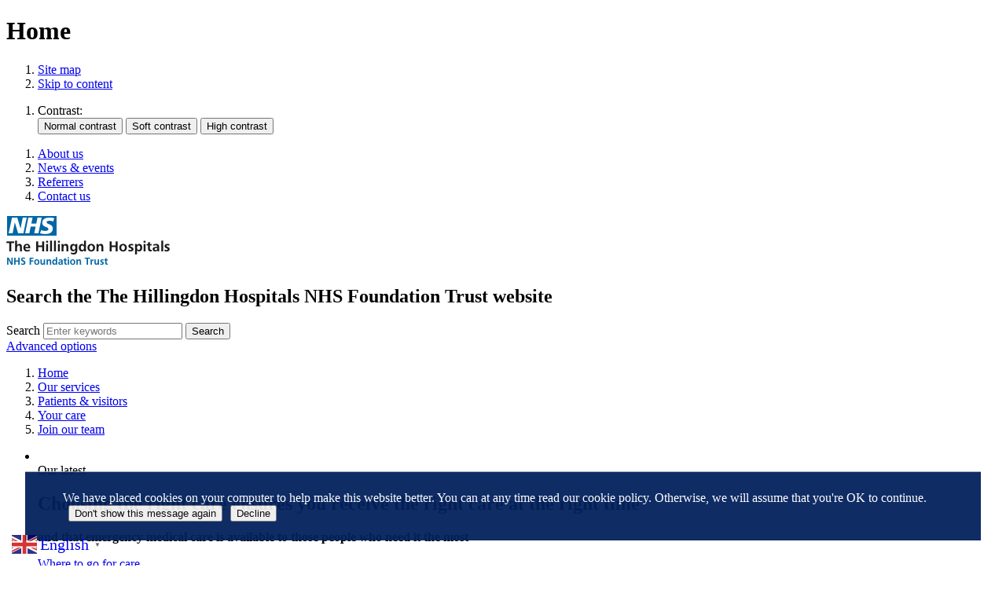

--- FILE ---
content_type: text/html;charset=UTF-8
request_url: https://thh.nhs.uk/
body_size: 17053
content:

<!DOCTYPE html>
<html lang="en" class="js site-area-1 HomePage home-page good-evening night-time "><!--<![endif]-->
<head>
<meta charset="utf-8">
<meta http-equiv="X-UA-Compatible" content="IE=edge">
<meta name="viewport" content="width=device-width, initial-scale=1.0, shrink-to-fit=no">
<meta name="mobile-web-app-capable" content="yes" />
<meta name="mobile-web-app-status-bar-style" content="black-translucent">
<meta name="date" content="2026-01-31 23:33:36"/>
<title>
Home | The Hillingdon Hospitals NHS Foundation Trust
</title>
<meta name="author" content="The Hillingdon Hospitals NHS Foundation Trust">
<meta name="description" content="">
<meta name="generator" content="VerseOne CMS v5">
<meta property="og:image" content="https://thh.nhs.uk/base-install/images/main-logo/og-logo.png">
<meta property="og:title" content="Home">
<meta property="og:description" content="">
<meta property="og:url" content="https&#x3a;&#x2f;&#x2f;thh.nhs.uk&#x2f;">
<meta property="og:site_name" content="The Hillingdon Hospitals NHS Foundation Trust">
<meta property="og:type" content="website">
<meta property="og:locale" content="en_gb">
<meta name="twitter:card" content="summary_large_image">
<meta name="twitter:title" content="Home">
<meta name="twitter:description" content=""/>
<meta name="twitter:image" content="https://thh.nhs.uk/base-install/images/main-logo/og-logo.png">
<link href="/base-install/css/styles.css?753069107" rel="stylesheet" media="all">
<link href="/base-install/css/support-styles.css?753069107" rel="stylesheet" media="all">
<link href="https://thh.nhs.uk&#x2f;" rel="canonical"/>
<link rel="stylesheet" href="/base-install/css-libs/filepond/filepond.css">
<link rel="stylesheet" href="/base-install/css-libs/filepond/filepond-plugin-image-preview.css">
<style>
.gallery-wrapper .content-items-list {
display: grid;
grid-template-columns: repeat(auto-fill, minmax(300px, 0fr));
gap: 20px;
}
.gallery-wrapper .content-items-list .image-wrapper img {
height: 100%;
width: 100%;
-o-object-fit: cover;
object-fit: cover;
}
@media print {
.gtranslate_wrapper {
display:none;
}
}
#google_translate_element {
display:none;
}
#pecr-compliance-banner {
padding: 1.5em 0 !important;
background: #03215d !important;
color: #fff !important;
font-size: 1em !important;
bottom: 2em !important;
right: 2em !important;
left: 2em !important;
/*box-shadow: 0 6px 5.2px .8px rgba(48, 48, 48, .15);*/
/*min-height: 16vh;*/
display: flex;
flex-direction: column;
align-items: center;
justify-content: center;
padding: 1.5em 3em !important;
/*border: 6px solid #444 !important;*/
}
#pecr-compliance-banner form {
display: flex !important;
flex-direction: row;
flex-wrap: wrap;
margin: 0 auto !important;
}
.alerts-placement .main-editor-output p:last-child {
width: 100%;
position: relative;
}
.main-content .post-inner .post-categories a:not([class*=cta]):not(:has(img)):not([href*=hill]):not([href*="@"]):not([name]):not([href*="#"]):not([href*=itadmin]):not([class*=media-download]):not([href*=thh]):not([href*=local]):after,
.main-content .post-inner .post-title a:not([class*=cta]):not(:has(img)):not([href*=hill]):not([href*="@"]):not([name]):not([href*="#"]):not([href*=itadmin]):not([class*=media-download]):not([href*=thh]):not([href*=local]):after {
display:none;
}
/*.main-content .post-inner a:not([class*=cta]):not(:has(img)):not([href*=hill]):not([href*="@"]):not([name]):not([href*="#"]):not([href*=itadmin]):not([class*=media-download]):not([href*=thh]):not([href*=local]):after, .main-content .post-inner a[href^="https://"]:not(:has(img)):not([href*=hill]):not([href*="@"]):not([name]):not([href*="#"]):not([href*=itadmin]):not([class*=media-download]):not([href*=thh]):not([href*=local]):after {*/
.main-content .post-inner a:has([href*="https"]):after {
font-family: 'Font Awesome 5 Pro';
font-style: normal;
font-weight: 400;
line-height: 1;
-webkit-font-smoothing: antialiased;
-moz-osx-font-smoothing: grayscale;
content: "\f08e";
display: inline-block;
font-size: 80%;
font-weight: 700;
margin-left: 0.25em;
}
.menu-item-about-us.mobile-only, .site-nav-row .type-menuplacement.default .menu-item-about-us {
display:none!important;
}
.top-navigation .type-menuplacement.mobile-menu {
display:none;
}
#site-nav-row .type-menuplacement .menu .menu-item-home.menu-item-1 .output-level-2 a .main-link-text {
display: block;
}
@media only screen and (max-width: 840px) {
.accessibility-menu {
display:none;
}
#accessibility-controls .type-menuplacement {
display: block;
}
.top-navigation .type-menuplacement.mobile-menu {
display:flex;
}
.top-navigation .type-menuplacement.default {
display:none;
}
}
iframe.skiptranslate body{
overflow: auto !important;
}
#site-banner-row:has(.alerts-placement) {
background-color: #fceeed;
}
</style>
</head>
<body>
<div id="container" class="container">
<header class="page-topic visuallyhidden"> <h1>Home</h1> </header>
<div id="accessibility-controls" class="accessibility-controls">
<div class="content-container clearfix" id="top">
<div class="access-controls-wrapper">
<ol id="skiplinks" class="skip-links">
<li class="site-tools site-map">
<a href="/sitemap">Site map</a>
</li>
<li class="site-tools skip-nav">
<a href="#main-content">Skip to content</a>
</li>
</ol>
<ol id="accessbar" class="accessbar">
<li class="access-tools contrast-controls">
<span class="access-options-label contrast-changer">Contrast:</span>
<form action="" method="post" id="change-contrast">
<input type="submit" name="webpagecontrast0" id="webpagecontrast0" value="Normal contrast" />
<input type="submit" name="webpagecontrast1" id="webpagecontrast1" value="Soft contrast" />
<input type="submit" name="webpagecontrast2" id="webpagecontrast2" value="High contrast" />
</form>
</li>
</ol>
</div>
<div class="placement-row-wrapper">
<div class="placement-row placement-row-1-up placement-row-1 clearfix ">
<div id="placement-20-1" data-placement-stylename='default' data-placement-id="26" data-placement-class="MenuPlacement"
class="page-placement type-menuplacement instance-4 default last-child">
<div class="placement-inner clearfix">
<div class="content-item list-content menu-placement-wrapper mp-manual accessibility-menu standard-list-menu">
<div class="content-item-inner">
<div class="content-wrapper-inner">
<ol class="menu-placement-manual-display menu
standard-list
">
<li class="menu-item menu-item-1 menu-item-about-us
">
<a href="&#x2f;about-us"
>
<div class="title-desc-wrap">
<span class="main-link-text">
About us
</span>
</div>
</a>
</li>
<li class="menu-item menu-item-2 menu-item-news-events
">
<a href="&#x2f;news-events"
>
<div class="title-desc-wrap">
<span class="main-link-text">
News & events
</span>
</div>
</a>
</li>
<li class="menu-item menu-item-3 menu-item-referrers
">
<a href="&#x2f;referrers"
>
<div class="title-desc-wrap">
<span class="main-link-text">
Referrers
</span>
</div>
</a>
</li>
<li class="menu-item menu-item-4 menu-item-contact-us
">
<a href="&#x2f;contact-us"
>
<div class="title-desc-wrap">
<span class="main-link-text">
Contact us
</span>
</div>
</a>
</li>
</ol>
</div>
</div>
</div>
</div>
</div>
</div>
</div>
</div>
</div>
<header id="site-header-row" class="site-header-row clearfix">
<div class="site-header-row-inner">
<div class="content-container clearfix">
<div class="logo-container">
<span id="logo" class="logo-wrapper">
<img src="/base-install/images/main-logo/company-logo.png" alt="Organisation's logo" />
</span>
</div>
<div class="placement-row-wrapper">
<div class="placement-row placement-row-1-up placement-row-1 clearfix ">
<div id="placement-1-1" data-placement-stylename='default' data-placement-id="32" data-placement-class="SiteSearch"
class="page-placement type-general default last-child">
<div class="placement-inner clearfix">
<div class="content-item single-content content-wrapper site-search">
<div class="content-item-inner">
<div class="content-headline">
<h2>Search the The Hillingdon Hospitals NHS Foundation Trust website</h2>
</div>
<div class="content-wrapper-inner">
<form name="frmsearch" action="/search" method="get" id="site-search-form" >
<div class="search-inputs clearfix">
<label for="site-search-index-search-1" class="input-label input-name-site-search-index-search">Search</label>
<input id="site-search-index-search-1" name="term" title="search" type="search" results="5" value="" placeholder="Enter keywords">
<span class="submit-wrap">
<input name="search" type="submit" value="Search">
</span>
</div>
<a class="advanced-search" href="/search">Advanced options</a>
<input type="hidden" name="searchType" value="all" />
</form>
</div>
</div>
</div>
</div>
</div>
</div>
</div>
</div>
</div>
</header>
<div id="site-nav-row" class="site-nav-row">
<div class="content-container top-navigation">
<div class="placement-row-wrapper">
<div class="placement-row placement-row-1-up placement-row-1 clearfix ">
<div id="placement-3-1" data-placement-stylename='mobile menu' data-placement-id="25" data-placement-class="MenuPlacement"
class="page-placement type-menuplacement instance-49 mobile-menu last-child">
<div class="placement-inner clearfix">
<div class="content-item list-content menu-placement-wrapper mp-specific ">
<div class="content-item-inner">
<div class="content-wrapper-inner">
<ol class='menu-placement-specific-level-display mobile-main-menu menu standard-list'><li class="menu-item menu-item-1 menu-item-home menu-current
">
<a href="/home" class = "current">
<span class="main-link-text">
Home<span class="subnav-item-cap"></span>
</span>
</a>
</li>
<li class="menu-item menu-item-2 menu-item-our-services has-children
">
<a href="/our-services" >
<span class="main-link-text">
Our services
</span>
</a>
<ol class="output-level-2">
<li class="menu-item menu-item-1 menu-item-acute-oncology-service has-children
">
<a href="/acute-oncology-service" >
<span class="main-link-text">
Acute Oncology Service
</span>
</a>
<ol class="output-level-3">
<li class="menu-item menu-item-1 menu-item-unsuspected-pulmonary-embolism
">
<a href="/unsuspected-pulmonary-embolism" >
<span class="main-link-text">
Unsuspected Pulmonary Embolism
</span>
</a>
</li>
</ol>
</li>
<li class="menu-item menu-item-2 menu-item-alderbourne-and-daniels-rehabilitation-unit has-children
">
<a href="/alderbourne-and-daniels-rehabilitation-unit" >
<span class="main-link-text">
Alderbourne and Daniel's Rehabilitation Unit
</span>
</a>
<ol class="output-level-3">
<li class="menu-item menu-item-1 menu-item-alderbourne-rehabilitation-unit-the-team
">
<a href="/alderbourne-rehabilitation-unit-the-team" >
<span class="main-link-text">
Contacts and team
</span>
</a>
</li>
<li class="menu-item menu-item-2 menu-item-clinics-and-referrals
">
<a href="/clinics-and-referrals" >
<span class="main-link-text">
Clinics and referrals
</span>
</a>
</li>
</ol>
</li>
<li class="menu-item menu-item-3 menu-item-anaesthetics-department has-children
">
<a href="/anaesthetics-department" >
<span class="main-link-text">
Anaesthetics Department
</span>
</a>
<ol class="output-level-3">
<li class="menu-item menu-item-1 menu-item-peripheral-nerve-blocks
">
<a href="/peripheral-nerve-blocks" >
<span class="main-link-text">
Peripheral nerve blocks
</span>
</a>
</li>
</ol>
</li>
<li class="menu-item menu-item-4 menu-item-paediatric-audiology-childrens-hearing has-children
">
<a href="/paediatric-audiology-childrens-hearing" >
<span class="main-link-text">
Audiology - Paediatric (children's hearing)
</span>
</a>
<ol class="output-level-3">
<li class="menu-item menu-item-1 menu-item-audiology---paediatric-childrens-hearing-rehabilitation
">
<a href="/audiology---paediatric-childrens-hearing-rehabilitation" >
<span class="main-link-text">
Audiology - Paediatric (children's hearing): Rehabilitation
</span>
</a>
</li>
</ol>
</li>
<li class="menu-item menu-item-5 menu-item-bereavement-office
">
<a href="/bereavement-office" >
<span class="main-link-text">
Bereavement Office
</span>
</a>
</li>
<li class="menu-item menu-item-6 menu-item-breast-unit has-children
">
<a href="/breast-unit" >
<span class="main-link-text">
Breast Unit
</span>
</a>
<ol class="output-level-3">
<li class="menu-item menu-item-1 menu-item-breast-unit-understanding-breast-cancer-management
">
<a href="/breast-unit-understanding-breast-cancer-management" >
<span class="main-link-text">
Understanding breast cancer management
</span>
</a>
</li>
<li class="menu-item menu-item-2 menu-item-breast-unit-understanding-my-biopsy
">
<a href="/breast-unit-understanding-my-biopsy" >
<span class="main-link-text">
Understanding my biopsy
</span>
</a>
</li>
<li class="menu-item menu-item-3 menu-item-breast-unit-understanding-my-scans
">
<a href="/breast-unit-understanding-my-scans" >
<span class="main-link-text">
Understanding my scans
</span>
</a>
</li>
</ol>
</li>
<li class="menu-item menu-item-7 menu-item-cancer-services has-children
">
<a href="/cancer-services" >
<span class="main-link-text">
Cancer Services (Oncology)
</span>
</a>
<ol class="output-level-3">
<li class="menu-item menu-item-1 menu-item-macmillan-support-and-information-centre
">
<a href="/macmillan-support-and-information-centre" >
<span class="main-link-text">
Macmillan Support and Information Centre
</span>
</a>
</li>
<li class="menu-item menu-item-2 menu-item-understanding-lung-nodules
">
<a href="/understanding-lung-nodules" >
<span class="main-link-text">
Understanding lung nodules
</span>
</a>
</li>
<li class="menu-item menu-item-3 menu-item-childrens-oncology-cancer-service
">
<a href="/childrens-oncology-cancer-service" >
<span class="main-link-text">
Children's Oncology (Cancer) Service
</span>
</a>
</li>
<li class="menu-item menu-item-4 menu-item-upper-gastrointestinal-nursing-service
">
<a href="/upper-gastrointestinal-nursing-service" >
<span class="main-link-text">
Upper Gastrointestinal Nursing Service
</span>
</a>
</li>
<li class="menu-item menu-item-5 menu-item-medical-haematology has-children
">
<a href="/medical-haematology" >
<span class="main-link-text">
Medical Haematology
</span>
</a>
<ol class="output-level-4">
<li class="menu-item menu-item-1 menu-item-medical-haematology-day-unit
">
<a href="/medical-haematology-day-unit" >
<span class="main-link-text">
Medical Haematology Day Unit
</span>
</a>
</li>
<li class="menu-item menu-item-2 menu-item-booking-a-blood-test---haematology
">
<a href="/booking-a-blood-test---haematology" >
<span class="main-link-text">
Booking a blood test - medical haematology
</span>
</a>
</li>
<li class="menu-item menu-item-3 menu-item-macmillan---support-for-haematology-patients
">
<a href="/macmillan---support-for-haematology-patients" >
<span class="main-link-text">
Macmillan - support for haematology patients
</span>
</a>
</li>
</ol>
</li>
</ol>
</li>
<li class="menu-item menu-item-8 menu-item-cardiac-rehabilitation
">
<a href="/cardiac-rehabilitation" >
<span class="main-link-text">
Cardiac Rehabilitation
</span>
</a>
</li>
<li class="menu-item menu-item-9 menu-item-cardiology
">
<a href="/cardiology" >
<span class="main-link-text">
Cardiology
</span>
</a>
</li>
<li class="menu-item menu-item-10 menu-item-centre-for-spiritual-and-pastoral-care-chaplaincy
">
<a href="/centre-for-spiritual-and-pastoral-care-chaplaincy" >
<span class="main-link-text">
Chaplaincy: Centre for Spiritual and Pastoral Care
</span>
</a>
</li>
<li class="menu-item menu-item-11 menu-item-children-young-people-with-diabetes-cypd has-children
">
<a href="/children-young-people-with-diabetes-cypd" >
<span class="main-link-text">
Children &amp; Young People with Diabetes (CYPD)
</span>
</a>
<ol class="output-level-3">
<li class="menu-item menu-item-1 menu-item-children-young-people-with-diabetes-cypd-videos
">
<a href="/children-young-people-with-diabetes-cypd-videos" >
<span class="main-link-text">
Children &amp; Young People with Diabetes (CYPD) videos
</span>
</a>
</li>
</ol>
</li>
<li class="menu-item menu-item-12 menu-item-colorectal has-children
">
<a href="/colorectal" >
<span class="main-link-text">
Colorectal
</span>
</a>
<ol class="output-level-3">
<li class="menu-item menu-item-1 menu-item-meet-the-team
">
<a href="/meet-the-team" >
<span class="main-link-text">
Meet the Team
</span>
</a>
</li>
</ol>
</li>
<li class="menu-item menu-item-13 menu-item-colposcopy
">
<a href="/colposcopy" >
<span class="main-link-text">
Colposcopy
</span>
</a>
</li>
<li class="menu-item menu-item-14 menu-item-diabetes-and-endocrine-unit has-children
">
<a href="/diabetes-and-endocrine-unit" >
<span class="main-link-text">
Diabetes and Endocrine Unit
</span>
</a>
<ol class="output-level-3">
<li class="menu-item menu-item-1 menu-item-diabetes-and-endocrine-unit-what-to-bring-to-your-clinic-app
">
<a href="/diabetes-and-endocrine-unit-what-to-bring-to-your-clinic-app" >
<span class="main-link-text">
Support and more information
</span>
</a>
</li>
</ol>
</li>
<li class="menu-item menu-item-15 menu-item-endoscopy has-children
">
<a href="/endoscopy" >
<span class="main-link-text">
Endoscopy
</span>
</a>
<ol class="output-level-3">
<li class="menu-item menu-item-1 menu-item-procedures
">
<a href="/procedures" >
<span class="main-link-text">
Procedures
</span>
</a>
</li>
</ol>
</li>
<li class="menu-item menu-item-16 menu-item-environmental-control-service-for-north-thames-reces has-children
">
<a href="/environmental-control-service-for-north-thames-reces" >
<span class="main-link-text">
Environmental Control Service for North Thames (RECES)
</span>
</a>
<ol class="output-level-3">
<li class="menu-item menu-item-1 menu-item-reces-contacts-and-more-information
">
<a href="/reces-contacts-and-more-information" >
<span class="main-link-text">
RECES: Contacts and more information
</span>
</a>
</li>
<li class="menu-item menu-item-2 menu-item-frequently-asked-questions
">
<a href="/frequently-asked-questions" >
<span class="main-link-text">
Frequently asked questions
</span>
</a>
</li>
</ol>
</li>
<li class="menu-item menu-item-17 menu-item-emergency-department-ae has-children
">
<a href="/emergency-department-ae" >
<span class="main-link-text">
Emergency Department (A&amp;E)
</span>
</a>
<ol class="output-level-3">
<li class="menu-item menu-item-1 menu-item-urgent-treatment-centre
">
<a href="/urgent-treatment-centre" >
<span class="main-link-text">
Urgent Treatment Centre
</span>
</a>
</li>
<li class="menu-item menu-item-2 menu-item-sdec
">
<a href="/sdec" >
<span class="main-link-text">
SDEC
</span>
</a>
</li>
<li class="menu-item menu-item-3 menu-item-choose-well
">
<a href="/choose-well" >
<span class="main-link-text">
Choose well
</span>
</a>
</li>
</ol>
</li>
<li class="menu-item menu-item-18 menu-item-fertility has-children
">
<a href="/fertility" >
<span class="main-link-text">
Fertility Department
</span>
</a>
<ol class="output-level-3">
<li class="menu-item menu-item-1 menu-item-fertility-tests-and-treatments
">
<a href="/fertility-tests-and-treatments" >
<span class="main-link-text">
Fertility tests and treatments
</span>
</a>
</li>
<li class="menu-item menu-item-2 menu-item-fertility-referrals-and-appointments
">
<a href="/fertility-referrals-and-appointments" >
<span class="main-link-text">
Referrals and appointments
</span>
</a>
</li>
<li class="menu-item menu-item-3 menu-item-sensitive-disposal-arrangements-of-pregnancy-remains
">
<a href="/sensitive-disposal-arrangements-of-pregnancy-remains" >
<span class="main-link-text">
Sensitive disposal arrangements of pregnancy remains
</span>
</a>
</li>
</ol>
</li>
<li class="menu-item menu-item-19 menu-item-frailty has-children
">
<a href="/frailty" >
<span class="main-link-text">
Frailty
</span>
</a>
<ol class="output-level-3">
<li class="menu-item menu-item-1 menu-item-meet-the-frailty-team
">
<a href="/meet-the-frailty-team" >
<span class="main-link-text">
The Frailty Team
</span>
</a>
</li>
<li class="menu-item menu-item-2 menu-item-end-pj-paralysis
">
<a href="/end-pj-paralysis" >
<span class="main-link-text">
End PJ Paralysis
</span>
</a>
</li>
</ol>
</li>
<li class="menu-item menu-item-20 menu-item-gynaecology
">
<a href="/gynaecology" >
<span class="main-link-text">
Gynaecology
</span>
</a>
</li>
<li class="menu-item menu-item-21 menu-item-health-psychology
">
<a href="/health-psychology" >
<span class="main-link-text">
Health Psychology
</span>
</a>
</li>
<li class="menu-item menu-item-22 menu-item-hearing-aid-audiology-service-adult has-children
">
<a href="/hearing-aid-audiology-service-adult" >
<span class="main-link-text">
Hearing Aid &amp; Audiology Service (Adults)
</span>
</a>
<ol class="output-level-3">
<li class="menu-item menu-item-1 menu-item-diy-repair-tips-guides
">
<a href="/diy-repair-tips-guides" >
<span class="main-link-text">
DIY repair tips &amp; guides
</span>
</a>
</li>
</ol>
</li>
<li class="menu-item menu-item-23 menu-item-hearing-therapy
">
<a href="/hearing-therapy" >
<span class="main-link-text">
Hearing Therapy
</span>
</a>
</li>
<li class="menu-item menu-item-24 menu-item-the-duchess-of-kent-maternity-unit-at-hillingdon-hospital has-children
">
<a href="/the-duchess-of-kent-maternity-unit-at-hillingdon-hospital" >
<span class="main-link-text">
Maternity
</span>
</a>
<ol class="output-level-3">
<li class="menu-item menu-item-1 menu-item-self-refer-to-maternity
">
<a href="/self-refer-to-maternity" >
<span class="main-link-text">
Self-refer to Maternity
</span>
</a>
</li>
<li class="menu-item menu-item-2 menu-item-wards-clinics-visiting-and-contacts has-children
">
<a href="/wards-clinics-visiting-and-contacts" >
<span class="main-link-text">
Wards and contacts
</span>
</a>
<ol class="output-level-4">
<li class="menu-item menu-item-1 menu-item-delivery-suitelabour-ward
">
<a href="/delivery-suitelabour-ward" >
<span class="main-link-text">
Delivery Suite/Labour Ward
</span>
</a>
</li>
<li class="menu-item menu-item-2 menu-item-specialist-midwifery-teams
">
<a href="/specialist-midwifery-teams" >
<span class="main-link-text">
Specialist midwifery teams
</span>
</a>
</li>
<li class="menu-item menu-item-3 menu-item-senior-management-team
">
<a href="/senior-management-team" >
<span class="main-link-text">
Senior management team
</span>
</a>
</li>
</ol>
</li>
<li class="menu-item menu-item-3 menu-item-your-pregnancy-antenatal has-children
">
<a href="/your-pregnancy-antenatal" >
<span class="main-link-text">
Your pregnancy (antenatal)
</span>
</a>
<ol class="output-level-4">
<li class="menu-item menu-item-1 menu-item--common-pregnancy-problems-and-advice
">
<a href="/-common-pregnancy-problems-and-advice" >
<span class="main-link-text">
Common pregnancy problems and advice
</span>
</a>
</li>
<li class="menu-item menu-item-2 menu-item-antenatal-classes
">
<a href="/antenatal-classes" >
<span class="main-link-text">
'Your bump and beyond' antenatal education
</span>
</a>
</li>
<li class="menu-item menu-item-3 menu-item-pelvic-health-during-pregnancy
">
<a href="/pelvic-health-during-pregnancy" >
<span class="main-link-text">
Pelvic health during pregnancy
</span>
</a>
</li>
<li class="menu-item menu-item-4 menu-item-diabetes-in-pregnancy has-children
">
<a href="/diabetes-in-pregnancy" >
<span class="main-link-text">
Diabetes in pregnancy
</span>
</a>
</li>
<li class="menu-item menu-item-5 menu-item-mental-health
">
<a href="/mental-health" >
<span class="main-link-text">
Mental health
</span>
</a>
</li>
<li class="menu-item menu-item-6 menu-item-screening-and-vaccinations
">
<a href="/screening-and-vaccinations" >
<span class="main-link-text">
Screening and vaccinations
</span>
</a>
</li>
<li class="menu-item menu-item-7 menu-item-antantenatal-podcastsenatal-podcasts
">
<a href="/antantenatal-podcastsenatal-podcasts" >
<span class="main-link-text">
Antenatal podcasts
</span>
</a>
</li>
<li class="menu-item menu-item-8 menu-item-contraception-after-pregnancy
">
<a href="/contraception-after-pregnancy" >
<span class="main-link-text">
Contraception after pregnancy
</span>
</a>
</li>
</ol>
</li>
<li class="menu-item menu-item-4 menu-item-planning-for-birth has-children
">
<a href="/planning-for-birth" >
<span class="main-link-text">
Planning for birth (labour)
</span>
</a>
<ol class="output-level-4">
<li class="menu-item menu-item-1 menu-item-birth-place-options
">
<a href="/birth-place-options" >
<span class="main-link-text">
Birth place options
</span>
</a>
</li>
<li class="menu-item menu-item-2 menu-item-pain-relief-options
">
<a href="/pain-relief-options" >
<span class="main-link-text">
Pain relief options
</span>
</a>
</li>
<li class="menu-item menu-item-3 menu-item-birth-plan
">
<a href="/birth-plan" >
<span class="main-link-text">
Birth plan
</span>
</a>
</li>
<li class="menu-item menu-item-4 menu-item-packing-your-hospital-bag
">
<a href="/packing-your-hospital-bag" >
<span class="main-link-text">
Packing your hospital bag
</span>
</a>
</li>
<li class="menu-item menu-item-5 menu-item-induction-of-labour
">
<a href="/induction-of-labour" >
<span class="main-link-text">
Induction of labour
</span>
</a>
</li>
<li class="menu-item menu-item-6 menu-item-reducing-perineal-tears
">
<a href="/reducing-perineal-tears" >
<span class="main-link-text">
Reducing perineal tears
</span>
</a>
</li>
<li class="menu-item menu-item-7 menu-item-vaginal-birth-after-caesarean-vbac
">
<a href="/vaginal-birth-after-caesarean-vbac" >
<span class="main-link-text">
Vaginal Birth After Caesarean (VBAC)
</span>
</a>
</li>
</ol>
</li>
<li class="menu-item menu-item-5 menu-item-caring-for-yourself-and-baby-postnatal has-children
">
<a href="/caring-for-yourself-and-baby-postnatal" >
<span class="main-link-text">
Caring for yourself and baby (postnatal)
</span>
</a>
<ol class="output-level-4">
<li class="menu-item menu-item-1 menu-item-feeding-your-baby
">
<a href="/feeding-your-baby" >
<span class="main-link-text">
Feeding your baby
</span>
</a>
</li>
<li class="menu-item menu-item-2 menu-item-breastfeeding-support-groups
">
<a href="/breastfeeding-support-groups" >
<span class="main-link-text">
Breastfeeding support groups
</span>
</a>
</li>
<li class="menu-item menu-item-3 menu-item-caring-for-the-perineum-a-guide-for-third-and-fourth-degree-tears
">
<a href="/caring-for-the-perineum-a-guide-for-third-and-fourth-degree-tears" >
<span class="main-link-text">
Caring for the perineum: Third and fourth degree tears
</span>
</a>
</li>
<li class="menu-item menu-item-4 menu-item-labia-tear
">
<a href="/labia-tear" >
<span class="main-link-text">
Labia tear
</span>
</a>
</li>
</ol>
</li>
<li class="menu-item menu-item-6 menu-item-accessing-your-maternity-records
">
<a href="/accessing-your-maternity-records" >
<span class="main-link-text">
Accessing your maternity records
</span>
</a>
</li>
<li class="menu-item menu-item-7 menu-item-maternity-cqc-report-frequently-asked-questions-
">
<a href="/maternity-cqc-report-frequently-asked-questions-" >
<span class="main-link-text">
Maternity CQC Report – Frequently Asked Questions
</span>
</a>
</li>
<li class="menu-item menu-item-8 menu-item-training-to-be-a-breastfeeding-peer-support-volunteer-
">
<a href="/training-to-be-a-breastfeeding-peer-support-volunteer-" >
<span class="main-link-text">
Training to be a Breastfeeding Peer Support Volunteer
</span>
</a>
</li>
<li class="menu-item menu-item-9 menu-item-maternity-neonatal-voices-partnership-mvp
">
<a href="/maternity-neonatal-voices-partnership-mvp" >
<span class="main-link-text">
Maternity and Neonatal Voices Partnership (MNVP)
</span>
</a>
</li>
</ol>
</li>
<li class="menu-item menu-item-25 menu-item-neonatal has-children
">
<a href="/neonatal" >
<span class="main-link-text">
Neonatal Department and Transistional Care Unit
</span>
</a>
<ol class="output-level-3">
<li class="menu-item menu-item-1 menu-item-transitional-care-unit-tcu
">
<a href="/transitional-care-unit-tcu" >
<span class="main-link-text">
Transitional Care Unit (TCU)
</span>
</a>
</li>
<li class="menu-item menu-item-2 menu-item-family-integrated-care has-children
">
<a href="/family-integrated-care" >
<span class="main-link-text">
Family Integrated Care
</span>
</a>
<ol class="output-level-4">
<li class="menu-item menu-item-1 menu-item-resources-for-families
">
<a href="/resources-for-families" >
<span class="main-link-text">
Resources for families
</span>
</a>
</li>
</ol>
</li>
<li class="menu-item menu-item-3 menu-item-meet-the-team-neonates-neonatal
">
<a href="/meet-the-team-neonates-neonatal" >
<span class="main-link-text">
Meet the Team
</span>
</a>
</li>
<li class="menu-item menu-item-4 menu-item-visiting-information
">
<a href="/visiting-information" >
<span class="main-link-text">
Visiting information
</span>
</a>
</li>
<li class="menu-item menu-item-5 menu-item-breastfeeding-for-preterm-babies
">
<a href="/breastfeeding-for-preterm-babies" >
<span class="main-link-text">
Breastfeeding for preterm babies
</span>
</a>
</li>
<li class="menu-item menu-item-6 menu-item-vitamin-k-for-your-new-born-baby
">
<a href="/vitamin-k-for-your-new-born-baby" >
<span class="main-link-text">
Vitamin K for your new-born baby
</span>
</a>
</li>
<li class="menu-item menu-item-7 menu-item-protecting-your-baby-from-low-blood-glucose
">
<a href="/protecting-your-baby-from-low-blood-glucose" >
<span class="main-link-text">
Protecting your baby from low blood glucose
</span>
</a>
</li>
<li class="menu-item menu-item-8 menu-item-immunisation-of-babies-on-the-neonatal-unit-
">
<a href="/immunisation-of-babies-on-the-neonatal-unit-" >
<span class="main-link-text">
Immunisation of babies on the Neonatal Unit
</span>
</a>
</li>
<li class="menu-item menu-item-9 menu-item-biometric-access-to-the-neonatal-unit
">
<a href="/biometric-access-to-the-neonatal-unit" >
<span class="main-link-text">
Biometric access to the Neonatal Unit
</span>
</a>
</li>
<li class="menu-item menu-item-10 menu-item-newborn-pulseox-test
">
<a href="/newborn-pulseox-test" >
<span class="main-link-text">
Newborn PulseOx Test
</span>
</a>
</li>
<li class="menu-item menu-item-11 menu-item-will-my-baby-need-a-blood-transfusion
">
<a href="/will-my-baby-need-a-blood-transfusion" >
<span class="main-link-text">
Will my baby need a blood transfusion?
</span>
</a>
</li>
<li class="menu-item menu-item-12 menu-item-signs-of-infection-in-your-baby
">
<a href="/signs-of-infection-in-your-baby" >
<span class="main-link-text">
Signs of infection in your baby
</span>
</a>
</li>
<li class="menu-item menu-item-13 menu-item-information-for-bereaved-parents
">
<a href="/information-for-bereaved-parents" >
<span class="main-link-text">
Information for bereaved parents
</span>
</a>
</li>
</ol>
</li>
<li class="menu-item menu-item-26 menu-item-nutrition-and-dietetics has-children
">
<a href="/nutrition-and-dietetics" >
<span class="main-link-text">
Nutrition and Dietetics
</span>
</a>
<ol class="output-level-3">
<li class="menu-item menu-item-1 menu-item-adult-dietetic-outpatient-service
">
<a href="/adult-dietetic-outpatient-service" >
<span class="main-link-text">
Adult dietetic outpatient service
</span>
</a>
</li>
<li class="menu-item menu-item-2 menu-item-low-residue-diet
">
<a href="/low-residue-diet" >
<span class="main-link-text">
Low-residue diet
</span>
</a>
</li>
<li class="menu-item menu-item-3 menu-item-eating-well-with-a-small-appetite
">
<a href="/eating-well-with-a-small-appetite" >
<span class="main-link-text">
Eating Well with a Small Appetite
</span>
</a>
</li>
<li class="menu-item menu-item-4 menu-item-a-diet-high-in-iron-for-children
">
<a href="/a-diet-high-in-iron-for-children" >
<span class="main-link-text">
A diet high in iron for children
</span>
</a>
</li>
<li class="menu-item menu-item-5 menu-item-eating-well-with-gestational-diabetes
">
<a href="/eating-well-with-gestational-diabetes" >
<span class="main-link-text">
Eating well with gestational diabetes
</span>
</a>
</li>
<li class="menu-item menu-item-6 menu-item-pre-operative-liver-shrinkage-diet
">
<a href="/pre-operative-liver-shrinkage-diet" >
<span class="main-link-text">
Pre-operative liver shrinking diet
</span>
</a>
</li>
<li class="menu-item menu-item-7 menu-item-eating-after-bowel-surgery---dietary-advice
">
<a href="/eating-after-bowel-surgery---dietary-advice" >
<span class="main-link-text">
Eating after bowel surgery - dietary advice
</span>
</a>
</li>
<li class="menu-item menu-item-8 menu-item-low-phosphate-diet
">
<a href="/low-phosphate-diet" >
<span class="main-link-text">
Low phosphate diet
</span>
</a>
</li>
<li class="menu-item menu-item-9 menu-item-potassium-lowering-dietary-advice
">
<a href="/potassium-lowering-dietary-advice" >
<span class="main-link-text">
Potassium-lowering dietary advice
</span>
</a>
</li>
</ol>
</li>
<li class="menu-item menu-item-27 menu-item-paediatric-respiratory-and-allergy-service-children has-children
">
<a href="/paediatric-respiratory-and-allergy-service-children" >
<span class="main-link-text">
Paediatric Respiratory and Allergy Service (children)
</span>
</a>
<ol class="output-level-3">
<li class="menu-item menu-item-1 menu-item-respiratory-asthma-service---children
">
<a href="/respiratory-asthma-service---children" >
<span class="main-link-text">
Asthma - Paediatric (children)
</span>
</a>
</li>
<li class="menu-item menu-item-2 menu-item-paediatric-childrens-allergy has-children
">
<a href="/paediatric-childrens-allergy" >
<span class="main-link-text">
Allergy - Paediatric (children)
</span>
</a>
<ol class="output-level-4">
<li class="menu-item menu-item-1 menu-item-re-introduction-of-dairy-in-cows-milk-allergy-
">
<a href="/re-introduction-of-dairy-in-cows-milk-allergy-" >
<span class="main-link-text">
Re-introduction of dairy in cow’s milk allergy
</span>
</a>
</li>
<li class="menu-item menu-item-2 menu-item-dietary-advice-for-cows-milk-allergic-children---baked-milk
">
<a href="/dietary-advice-for-cows-milk-allergic-children---baked-milk" >
<span class="main-link-text">
Dietary advice for cow’s milk allergic children - baked milk
</span>
</a>
</li>
</ol>
</li>
<li class="menu-item menu-item-3 menu-item-all-about-challenges
">
<a href="/all-about-challenges" >
<span class="main-link-text">
All about challenges
</span>
</a>
</li>
</ol>
</li>
<li class="menu-item menu-item-28 menu-item-pain-management-programme
">
<a href="/pain-management-programme" >
<span class="main-link-text">
Pain Management Programme
</span>
</a>
</li>
<li class="menu-item menu-item-29 menu-item-palliative-care has-children
">
<a href="/palliative-care" >
<span class="main-link-text">
Palliative Care
</span>
</a>
<ol class="output-level-3">
<li class="menu-item menu-item-1 menu-item-dying-matters-week-2025
">
<a href="/dying-matters-week-2025" >
<span class="main-link-text">
Dying Matters Week 2025
</span>
</a>
</li>
</ol>
</li>
<li class="menu-item menu-item-30 menu-item-pharmacy
">
<a href="/pharmacy" >
<span class="main-link-text">
Pharmacy
</span>
</a>
</li>
<li class="menu-item menu-item-31 menu-item-the-hillingdon-hospitals-phlebotomy-service
">
<a href="/the-hillingdon-hospitals-phlebotomy-service" >
<span class="main-link-text">
Phlebotomy &amp; blood tests
</span>
</a>
</li>
<li class="menu-item menu-item-32 menu-item-physiotherapy-occupational-therapy has-children
">
<a href="/physiotherapy-occupational-therapy" >
<span class="main-link-text">
Physiotherapy and Occupational Therapy
</span>
</a>
<ol class="output-level-3">
<li class="menu-item menu-item-1 menu-item-therapies-at-hillingdon-hospital has-children
">
<a href="/therapies-at-hillingdon-hospital" >
<span class="main-link-text">
Therapies at Hillingdon Hospital
</span>
</a>
<ol class="output-level-4">
<li class="menu-item menu-item-1 menu-item-outpatient-therapies-at-hillingdon-hospital
">
<a href="/outpatient-therapies-at-hillingdon-hospital" >
<span class="main-link-text">
Outpatient therapies at Hillingdon Hospital
</span>
</a>
</li>
<li class="menu-item menu-item-2 menu-item-inpatient-therapies-at-hillingdon-hospital
">
<a href="/inpatient-therapies-at-hillingdon-hospital" >
<span class="main-link-text">
Inpatient therapies at Hillingdon Hospital
</span>
</a>
</li>
<li class="menu-item menu-item-3 menu-item-respiratory-outpatient-physiotherapy
">
<a href="/respiratory-outpatient-physiotherapy" >
<span class="main-link-text">
Respiratory Outpatient Physiotherapy
</span>
</a>
</li>
</ol>
</li>
<li class="menu-item menu-item-2 menu-item-therapies-at-mount-vernon-hospital has-children
">
<a href="/therapies-at-mount-vernon-hospital" >
<span class="main-link-text">
Therapies at Mount Vernon Hospital
</span>
</a>
<ol class="output-level-4">
<li class="menu-item menu-item-1 menu-item-outpatient-therapy-at-mount-vernon-hospital
">
<a href="/outpatient-therapy-at-mount-vernon-hospital" >
<span class="main-link-text">
Outpatient therapy at Mount Vernon Hospital
</span>
</a>
</li>
<li class="menu-item menu-item-2 menu-item-inpatient-therapy-at-mount-vernon-hospital
">
<a href="/inpatient-therapy-at-mount-vernon-hospital" >
<span class="main-link-text">
Inpatient therapy at Mount Vernon Hospital
</span>
</a>
</li>
</ol>
</li>
<li class="menu-item menu-item-3 menu-item-working-with-us-advice-for-students-and-observational-days
">
<a href="/working-with-us-advice-for-students-and-observational-days" >
<span class="main-link-text">
Working with us, advice for students and observational days
</span>
</a>
</li>
<li class="menu-item menu-item-4 menu-item-preceptorship
">
<a href="/preceptorship" >
<span class="main-link-text">
Preceptorship
</span>
</a>
</li>
<li class="menu-item menu-item-5 menu-item-therapies-contacts
">
<a href="/therapies-contacts" >
<span class="main-link-text">
Therapies contacts
</span>
</a>
</li>
</ol>
</li>
<li class="menu-item menu-item-33 menu-item-radiology-imagingx-ray
">
<a href="/radiology-imagingx-ray" >
<span class="main-link-text">
Radiology (Imaging/X-Ray)
</span>
</a>
</li>
<li class="menu-item menu-item-34 menu-item-research-and-development has-children
">
<a href="/research-and-development" >
<span class="main-link-text">
Research and development
</span>
</a>
<ol class="output-level-3">
<li class="menu-item menu-item-1 menu-item-covid-19-research-studies-at-hillingdon-hospital
">
<a href="/covid-19-research-studies-at-hillingdon-hospital" >
<span class="main-link-text">
Covid-19 Research Studies at Hillingdon Hospital
</span>
</a>
</li>
<li class="menu-item menu-item-2 menu-item-clinical-trial-performance-ctp
">
<a href="/clinical-trial-performance-ctp" >
<span class="main-link-text">
Clinical Trial Performance (CTP)
</span>
</a>
</li>
</ol>
</li>
<li class="menu-item menu-item-35 menu-item-rheumatology
">
<a href="/rheumatology" >
<span class="main-link-text">
Rheumatology
</span>
</a>
</li>
<li class="menu-item menu-item-36 menu-item-speech-and-language-therapy has-children
">
<a href="/speech-and-language-therapy" >
<span class="main-link-text">
Speech and Language Therapy (SALT)
</span>
</a>
<ol class="output-level-3">
<li class="menu-item menu-item-1 menu-item-iddsi-level-1-slightly-thick-fluids
">
<a href="/iddsi-level-1-slightly-thick-fluids" >
<span class="main-link-text">
IDDSI Level 1 – Slightly Thick Fluids
</span>
</a>
</li>
<li class="menu-item menu-item-2 menu-item-iddsi-level-2-mildly-thick-fluids
">
<a href="/iddsi-level-2-mildly-thick-fluids" >
<span class="main-link-text">
IDDSI Level 2 – Mildly Thick Fluids
</span>
</a>
</li>
<li class="menu-item menu-item-3 menu-item-iddsi-level-3-moderately-thick-fluids
">
<a href="/iddsi-level-3-moderately-thick-fluids" >
<span class="main-link-text">
IDDSI Level 3 – Moderately Thick Fluids
</span>
</a>
</li>
<li class="menu-item menu-item-4 menu-item-iddsi-level-4-extremely-thick-fluids
">
<a href="/iddsi-level-4-extremely-thick-fluids" >
<span class="main-link-text">
IDDSI Level 4 – Extremely Thick Fluids
</span>
</a>
</li>
<li class="menu-item menu-item-5 menu-item-swallow-and-nutrition-support---pureed-level-4-diet
">
<a href="/swallow-and-nutrition-support---pureed-level-4-diet" >
<span class="main-link-text">
Swallow and Nutrition Support - Pureed Level 4 Diet
</span>
</a>
</li>
<li class="menu-item menu-item-6 menu-item-swallow-and-nutrition-support---minced-moist-diet-level-5
">
<a href="/swallow-and-nutrition-support---minced-moist-diet-level-5" >
<span class="main-link-text">
Swallow and Nutrition Support - Minced &amp; Moist Level 5 Diet
</span>
</a>
</li>
<li class="menu-item menu-item-7 menu-item-swallow-and-nutrition-support-soft-bite-sized-level-6-diet
">
<a href="/swallow-and-nutrition-support-soft-bite-sized-level-6-diet" >
<span class="main-link-text">
Swallow and Nutrition Support soft &amp; bite-sized Level 6 Diet
</span>
</a>
</li>
<li class="menu-item menu-item-8 menu-item-swallow-and-nutrition-support--easy-to-chew-diet-level-7
">
<a href="/swallow-and-nutrition-support--easy-to-chew-diet-level-7" >
<span class="main-link-text">
Swallow and Nutrition support- easy to chew diet, Level 7
</span>
</a>
</li>
<li class="menu-item menu-item-9 menu-item-eating-and-drinking-with-acknowledged-risk-adar
">
<a href="/eating-and-drinking-with-acknowledged-risk-adar" >
<span class="main-link-text">
Eating and Drinking with Acknowledged Risk (ADAR)
</span>
</a>
</li>
<li class="menu-item menu-item-10 menu-item-useful-links
">
<a href="/useful-links" >
<span class="main-link-text">
Useful links
</span>
</a>
</li>
</ol>
</li>
<li class="menu-item menu-item-37 menu-item-ugi
">
<a href="/ugi" >
<span class="main-link-text">
Upper Gastrointestinal Surgery Unit
</span>
</a>
</li>
<li class="menu-item menu-item-38 menu-item-urology
">
<a href="/urology" >
<span class="main-link-text">
Urology
</span>
</a>
</li>
</ol>
</li>
<li class="menu-item menu-item-3 menu-item-patients-visitors has-children
">
<a href="/patients-visitors" >
<span class="main-link-text">
Patients &amp; visitors
</span>
</a>
<ol class="output-level-2">
<li class="menu-item menu-item-1 menu-item-outpatients-day-patients
">
<a href="/outpatients-day-patients" >
<span class="main-link-text">
Outpatients and day patients
</span>
</a>
</li>
<li class="menu-item menu-item-2 menu-item-staying-in-hospital-inpatient has-children
">
<a href="/staying-in-hospital-inpatient" >
<span class="main-link-text">
Staying in hospital (inpatient)
</span>
</a>
<ol class="output-level-3">
<li class="menu-item menu-item-1 menu-item-what-to-bring
">
<a href="/what-to-bring" >
<span class="main-link-text">
What to bring
</span>
</a>
</li>
<li class="menu-item menu-item-2 menu-item-patient-line
">
<a href="/patient-line" >
<span class="main-link-text">
Patient Line
</span>
</a>
</li>
<li class="menu-item menu-item-3 menu-item-leaving-hospital
">
<a href="/leaving-hospital" >
<span class="main-link-text">
Leaving hospital
</span>
</a>
</li>
<li class="menu-item menu-item-4 menu-item-same-sex-accommodation
">
<a href="/same-sex-accommodation" >
<span class="main-link-text">
Same-sex accommodation
</span>
</a>
</li>
</ol>
</li>
<li class="menu-item menu-item-3 menu-item-advice-and-support has-children
">
<a href="/advice-and-support" >
<span class="main-link-text">
Advice and support
</span>
</a>
<ol class="output-level-3">
<li class="menu-item menu-item-1 menu-item-interpreting-services
">
<a href="/interpreting-services" >
<span class="main-link-text">
Interpreting services
</span>
</a>
</li>
<li class="menu-item menu-item-2 menu-item-help-getting-around-the-hospitals
">
<a href="/help-getting-around-the-hospitals" >
<span class="main-link-text">
Help getting around the hospitals
</span>
</a>
</li>
<li class="menu-item menu-item-3 menu-item-support-during-industrial-action
">
<a href="/support-during-industrial-action" >
<span class="main-link-text">
Support during industrial action
</span>
</a>
</li>
<li class="menu-item menu-item-4 menu-item-responding-to-the-needs-of-people-with-learning-disabilities
">
<a href="/responding-to-the-needs-of-people-with-learning-disabilities" >
<span class="main-link-text">
Responding to the needs of people with learning disabilities
</span>
</a>
</li>
<li class="menu-item menu-item-5 menu-item-pals-patient-advice-and-liaison-service
">
<a href="/pals-patient-advice-and-liaison-service" >
<span class="main-link-text">
PALS: Patient Advice and Liaison Service
</span>
</a>
</li>
<li class="menu-item menu-item-6 menu-item-your-rightsresponsibilities
">
<a href="/your-rightsresponsibilities" >
<span class="main-link-text">
Your rights/responsibilities
</span>
</a>
</li>
<li class="menu-item menu-item-7 menu-item-making-a-formal-complaint
">
<a href="/making-a-formal-complaint" >
<span class="main-link-text">
Making a formal complaint
</span>
</a>
</li>
<li class="menu-item menu-item-8 menu-item-call-4-concern
">
<a href="/call-4-concern" >
<span class="main-link-text">
Call 4 Concern
</span>
</a>
</li>
</ol>
</li>
<li class="menu-item menu-item-4 menu-item-visiting-someone-in-hospital
">
<a href="/visiting-someone-in-hospital" >
<span class="main-link-text">
Visiting someone in hospital
</span>
</a>
</li>
<li class="menu-item menu-item-5 menu-item-view-your-health-record has-children
">
<a href="/view-your-health-record" >
<span class="main-link-text">
View your health record
</span>
</a>
<ol class="output-level-3">
<li class="menu-item menu-item-1 menu-item-care-information-exchange-for-children-and-young-people
">
<a href="/care-information-exchange-for-children-and-young-people" >
<span class="main-link-text">
Care Information Exchange for children and young people
</span>
</a>
</li>
</ol>
</li>
<li class="menu-item menu-item-6 menu-item-wards has-children
">
<a href="/wards" >
<span class="main-link-text">
Wards (inpatient)
</span>
</a>
<ol class="output-level-3">
<li class="menu-item menu-item-1 menu-item-acute-medical-unit
">
<a href="/acute-medical-unit" >
<span class="main-link-text">
Acute Medical Unit
</span>
</a>
</li>
<li class="menu-item menu-item-2 menu-item-alderbourne-ward
">
<a href="/alderbourne-ward" >
<span class="main-link-text">
Alderbourne Ward and Daniels Rehabilitation Unit
</span>
</a>
</li>
<li class="menu-item menu-item-3 menu-item-alexandra-ward
">
<a href="/alexandra-ward" >
<span class="main-link-text">
Alexandra Ward
</span>
</a>
</li>
<li class="menu-item menu-item-4 menu-item-arcu-emcu
">
<a href="/arcu-emcu" >
<span class="main-link-text">
ARCU/EMCU
</span>
</a>
</li>
<li class="menu-item menu-item-5 menu-item-beaconsfield-east
">
<a href="/beaconsfield-east" >
<span class="main-link-text">
Beaconsfield East
</span>
</a>
</li>
<li class="menu-item menu-item-6 menu-item-beaconsfield-west
">
<a href="/beaconsfield-west" >
<span class="main-link-text">
Beaconsfield West (Daniels Ward)
</span>
</a>
</li>
<li class="menu-item menu-item-7 menu-item-bevan-ward
">
<a href="/bevan-ward" >
<span class="main-link-text">
Bevan Ward
</span>
</a>
</li>
<li class="menu-item menu-item-8 menu-item-bumblebee-ward
">
<a href="/bumblebee-ward" >
<span class="main-link-text">
Bumblebee Ward
</span>
</a>
</li>
<li class="menu-item menu-item-9 menu-item-drayton-ward-rockwood-unit
">
<a href="/drayton-ward-rockwood-unit" >
<span class="main-link-text">
Drayton Ward (Rockwood Unit)
</span>
</a>
</li>
<li class="menu-item menu-item-10 menu-item-dorica-ward
">
<a href="/dorica-ward" >
<span class="main-link-text">
Dorica Ward
</span>
</a>
</li>
<li class="menu-item menu-item-11 menu-item-fleming-ward
">
<a href="/fleming-ward" >
<span class="main-link-text">
Fleming Ward
</span>
</a>
</li>
<li class="menu-item menu-item-12 menu-item-franklin
">
<a href="/franklin" >
<span class="main-link-text">
Franklin Ward
</span>
</a>
</li>
<li class="menu-item menu-item-13 menu-item-grange-ward
">
<a href="/grange-ward" >
<span class="main-link-text">
Grange Ward
</span>
</a>
</li>
<li class="menu-item menu-item-14 menu-item-hayes-ward
">
<a href="/hayes-ward" >
<span class="main-link-text">
Hayes Ward
</span>
</a>
</li>
<li class="menu-item menu-item-15 menu-item-icu-hdu
">
<a href="/icu-hdu" >
<span class="main-link-text">
ICU/HDU
</span>
</a>
</li>
<li class="menu-item menu-item-16 menu-item-jersey-ward
">
<a href="/jersey-ward" >
<span class="main-link-text">
Jersey Ward
</span>
</a>
</li>
<li class="menu-item menu-item-17 menu-item-katherine-ward
">
<a href="/katherine-ward" >
<span class="main-link-text">
Katherine Ward
</span>
</a>
</li>
<li class="menu-item menu-item-18 menu-item-kennedy-ward
">
<a href="/kennedy-ward" >
<span class="main-link-text">
Kennedy Ward
</span>
</a>
</li>
<li class="menu-item menu-item-19 menu-item-labour-ward
">
<a href="/labour-ward" >
<span class="main-link-text">
Labour Ward
</span>
</a>
</li>
<li class="menu-item menu-item-20 menu-item-marina-ward
">
<a href="/marina-ward" >
<span class="main-link-text">
Marina Ward
</span>
</a>
</li>
<li class="menu-item menu-item-21 menu-item-midwife-led-unit
">
<a href="/midwife-led-unit" >
<span class="main-link-text">
Midwife-Led Unit
</span>
</a>
</li>
<li class="menu-item menu-item-22 menu-item-stroke-unit
">
<a href="/stroke-unit" >
<span class="main-link-text">
Stroke Unit
</span>
</a>
</li>
<li class="menu-item menu-item-23 menu-item-trinity-ward
">
<a href="/trinity-ward" >
<span class="main-link-text">
Trinity Ward
</span>
</a>
</li>
</ol>
</li>
<li class="menu-item menu-item-7 menu-item-nominate-staff-for-a-cares-award has-children
">
<a href="/nominate-staff-for-a-cares-award" >
<span class="main-link-text">
Nominate staff for a CARES Award
</span>
</a>
<ol class="output-level-3">
<li class="menu-item menu-item-1 menu-item-cares-awards---public-nomination-form
">
<a href="/cares-awards---public-nomination-form" >
<span class="main-link-text">
CARES Awards - public nomination form
</span>
</a>
</li>
</ol>
</li>
<li class="menu-item menu-item-8 menu-item-noro
">
<a href="/noro" >
<span class="main-link-text">
Stop the spread of norovirus infection
</span>
</a>
</li>
<li class="menu-item menu-item-9 menu-item-help-to-stop-smoking
">
<a href="/help-to-stop-smoking" >
<span class="main-link-text">
Help to stop smoking
</span>
</a>
</li>
<li class="menu-item menu-item-10 menu-item-friends-family-tests
">
<a href="/friends-family-tests" >
<span class="main-link-text">
Friends and Family Tests
</span>
</a>
</li>
<li class="menu-item menu-item-11 menu-item-psirf
">
<a href="/psirf" >
<span class="main-link-text">
Patient Safety Incident Response Framework (PSIRF)
</span>
</a>
</li>
<li class="menu-item menu-item-12 menu-item-guidance-for-overseas-visitors-to-the-uk
">
<a href="/guidance-for-overseas-visitors-to-the-uk" >
<span class="main-link-text">
Guidance for overseas visitors to the UK
</span>
</a>
</li>
<li class="menu-item menu-item-13 menu-item-privacy-notice---information-for-our-patients
">
<a href="/privacy-notice---information-for-our-patients" >
<span class="main-link-text">
Privacy notice
</span>
</a>
</li>
</ol>
</li>
<li class="menu-item menu-item-4 menu-item-your-care has-children
">
<a href="/your-care" >
<span class="main-link-text">
Your care
</span>
</a>
<ol class="output-level-2">
<li class="menu-item menu-item-1 menu-item-your-consent has-children
">
<a href="/your-consent" >
<span class="main-link-text">
Your consent
</span>
</a>
<ol class="output-level-3">
<li class="menu-item menu-item-1 menu-item-giving-your-consent-online
">
<a href="/giving-your-consent-online" >
<span class="main-link-text">
Giving your consent online
</span>
</a>
</li>
</ol>
</li>
<li class="menu-item menu-item-2 menu-item-manage-your-appointment
">
<a href="/manage-your-appointment" >
<span class="main-link-text">
Manage your appointment
</span>
</a>
</li>
<li class="menu-item menu-item-3 menu-item-attending-your-appointment
">
<a href="/attending-your-appointment" >
<span class="main-link-text">
Attending your appointment
</span>
</a>
</li>
<li class="menu-item menu-item-4 menu-item-view-your-personal-health-record-online
">
<a href="/view-your-personal-health-record-online" >
<span class="main-link-text">
View your personal health record online
</span>
</a>
</li>
<li class="menu-item menu-item-5 menu-item-contact-us
">
<a href="/contact-us" >
<span class="main-link-text">
Contact us
</span>
</a>
</li>
<li class="menu-item menu-item-6 menu-item-referrers
">
<a href="/referrers" >
<span class="main-link-text">
Referrers
</span>
</a>
</li>
</ol>
</li>
<li class="menu-item menu-item-5 menu-item-about-us has-children
">
<a href="/about-us" >
<span class="main-link-text">
About us
</span>
</a>
<ol class="output-level-2">
<li class="menu-item menu-item-1 menu-item-our-vision has-children
">
<a href="/our-vision" >
<span class="main-link-text">
Our vision
</span>
</a>
<ol class="output-level-3">
<li class="menu-item menu-item-1 menu-item-the-role-of-primary-care-services-and-neighbourhood-based-mo
">
<a href="/the-role-of-primary-care-services-and-neighbourhood-based-mo" >
<span class="main-link-text">
Primary care services and neighbourhood-based care
</span>
</a>
</li>
</ol>
</li>
<li class="menu-item menu-item-2 menu-item-our-hospitals- has-children
">
<a href="/our-hospitals-" >
<span class="main-link-text">
Our hospitals
</span>
</a>
<ol class="output-level-3">
<li class="menu-item menu-item-1 menu-item-hillingdon-hospital has-children
">
<a href="/hillingdon-hospital" >
<span class="main-link-text">
Hillingdon Hospital
</span>
</a>
<ol class="output-level-4">
<li class="menu-item menu-item-1 menu-item-catering-at-hillingdon-hospital
">
<a href="/catering-at-hillingdon-hospital" >
<span class="main-link-text">
Catering at Hillingdon Hospital
</span>
</a>
</li>
</ol>
</li>
<li class="menu-item menu-item-2 menu-item-mount-vernon-hospital has-children
">
<a href="/mount-vernon-hospital" >
<span class="main-link-text">
Mount Vernon Hospital
</span>
</a>
<ol class="output-level-4">
<li class="menu-item menu-item-1 menu-item-catering-at-mount-vernon-hospital
">
<a href="/catering-at-mount-vernon-hospital" >
<span class="main-link-text">
Catering at Mount Vernon Hospital
</span>
</a>
</li>
</ol>
</li>
<li class="menu-item menu-item-3 menu-item-getting-here
">
<a href="/getting-here" >
<span class="main-link-text">
Travel to hospital
</span>
</a>
</li>
<li class="menu-item menu-item-4 menu-item-help-with-travel-costs
">
<a href="/help-with-travel-costs" >
<span class="main-link-text">
Help with travel costs
</span>
</a>
</li>
</ol>
</li>
<li class="menu-item menu-item-3 menu-item-how-are-we-structured has-children
">
<a href="/how-are-we-structured" >
<span class="main-link-text">
How are we structured?
</span>
</a>
<ol class="output-level-3">
<li class="menu-item menu-item-1 menu-item-our-trust-board has-children
">
<a href="/our-trust-board" >
<span class="main-link-text">
Our Trust board
</span>
</a>
<ol class="output-level-4">
<li class="menu-item menu-item-1 menu-item-trust-documents
">
<a href="/trust-documents" >
<span class="main-link-text">
Trust documents
</span>
</a>
</li>
</ol>
</li>
<li class="menu-item menu-item-2 menu-item-we-are-a-foundation-trust
">
<a href="/we-are-a-foundation-trust" >
<span class="main-link-text">
We are a Foundation Trust
</span>
</a>
</li>
<li class="menu-item menu-item-3 menu-item-council-of-governors
">
<a href="/council-of-governors" >
<span class="main-link-text">
Council of Governors
</span>
</a>
</li>
</ol>
</li>
<li class="menu-item menu-item-4 menu-item-how-are-we-performing has-children
">
<a href="/how-are-we-performing" >
<span class="main-link-text">
How are we performing?
</span>
</a>
<ol class="output-level-3">
<li class="menu-item menu-item-1 menu-item-annual-reports-and-accounts
">
<a href="/annual-reports-and-accounts" >
<span class="main-link-text">
Annual reports and accounts
</span>
</a>
</li>
<li class="menu-item menu-item-2 menu-item-sustainability-at-the-trust
">
<a href="/sustainability-at-the-trust" >
<span class="main-link-text">
Sustainability at the Trust
</span>
</a>
</li>
</ol>
</li>
<li class="menu-item menu-item-5 menu-item-patient-safety-and-quality has-children
">
<a href="/patient-safety-and-quality" >
<span class="main-link-text">
Patient safety and quality
</span>
</a>
<ol class="output-level-3">
<li class="menu-item menu-item-1 menu-item-safeguarding-patients
">
<a href="/safeguarding-patients" >
<span class="main-link-text">
Safeguarding
</span>
</a>
</li>
<li class="menu-item menu-item-2 menu-item-nursing-and-midwifery-staffing-levels
">
<a href="/nursing-and-midwifery-staffing-levels" >
<span class="main-link-text">
Nursing and midwifery staffing levels
</span>
</a>
</li>
<li class="menu-item menu-item-3 menu-item-child-protection-medical-and-investigations
">
<a href="/child-protection-medical-and-investigations" >
<span class="main-link-text">
Child Protection Medical and investigations
</span>
</a>
</li>
</ol>
</li>
<li class="menu-item menu-item-6 menu-item-our-strategy
">
<a href="/our-strategy" >
<span class="main-link-text">
Our strategy
</span>
</a>
</li>
<li class="menu-item menu-item-7 menu-item-redevelopment-of-hillingdon-hospital has-children
">
<a href="/redevelopment-of-hillingdon-hospital" >
<span class="main-link-text">
Redevelopment of Hillingdon Hospital
</span>
</a>
<ol class="output-level-3">
<li class="menu-item menu-item-1 menu-item-about-the-redevelopment has-children
">
<a href="/about-the-redevelopment" >
<span class="main-link-text">
About the redevelopment
</span>
</a>
<ol class="output-level-4">
<li class="menu-item menu-item-1 menu-item-the-existing-hospital
">
<a href="/the-existing-hospital" >
<span class="main-link-text">
The existing hospital
</span>
</a>
</li>
</ol>
</li>
<li class="menu-item menu-item-2 menu-item-frequently-asked-questions-
">
<a href="/frequently-asked-questions-" >
<span class="main-link-text">
Frequently asked questions
</span>
</a>
</li>
</ol>
</li>
<li class="menu-item menu-item-8 menu-item-equality-and-diversity has-children
">
<a href="/equality-and-diversity" >
<span class="main-link-text">
Equality and diversity
</span>
</a>
<ol class="output-level-3">
<li class="menu-item menu-item-1 menu-item-anti-discrimination-statement
">
<a href="/anti-discrimination-statement" >
<span class="main-link-text">
Anti discrimination statement
</span>
</a>
</li>
</ol>
</li>
<li class="menu-item menu-item-9 menu-item-cares-values
">
<a href="/cares-values" >
<span class="main-link-text">
CARES values
</span>
</a>
</li>
<li class="menu-item menu-item-10 menu-item-hillingdon-hospitals-charity
">
<a href="/hillingdon-hospitals-charity" >
<span class="main-link-text">
Hillingdon Hospitals Charity
</span>
</a>
</li>
<li class="menu-item menu-item-11 menu-item-freedom-of-information has-children
">
<a href="/freedom-of-information" >
<span class="main-link-text">
Freedom of Information
</span>
</a>
<ol class="output-level-3">
<li class="menu-item menu-item-1 menu-item-contracts-register-and-over-25000-spend
">
<a href="/contracts-register-and-over-25000-spend" >
<span class="main-link-text">
Contracts Register and over £25,000 spend
</span>
</a>
</li>
</ol>
</li>
<li class="menu-item menu-item-12 menu-item-web-accessibility has-children
">
<a href="/web-accessibility" >
<span class="main-link-text">
Web accessibility
</span>
</a>
<ol class="output-level-3">
<li class="menu-item menu-item-1 menu-item-mobile-app-privacy-statement
">
<a href="/mobile-app-privacy-statement" >
<span class="main-link-text">
Mobile app privacy statement
</span>
</a>
</li>
<li class="menu-item menu-item-2 menu-item-website-privacy-policy
">
<a href="/website-privacy-policy" >
<span class="main-link-text">
Website privacy policy
</span>
</a>
</li>
<li class="menu-item menu-item-3 menu-item-web-cookies
">
<a href="/web-cookies" >
<span class="main-link-text">
Web cookies
</span>
</a>
</li>
</ol>
</li>
</ol>
</li>
<li class="menu-item menu-item-6 menu-item-join-our-team has-children
">
<a href="/join-our-team" >
<span class="main-link-text">
Join our team
</span>
</a>
<ol class="output-level-2">
<li class="menu-item menu-item-1 menu-item-who-are-our-staff
">
<a href="/who-are-our-staff" >
<span class="main-link-text">
Who are our staff?
</span>
</a>
</li>
<li class="menu-item menu-item-2 menu-item-our-vacancies
">
<a href="/our-vacancies" >
<span class="main-link-text">
Our vacancies
</span>
</a>
</li>
<li class="menu-item menu-item-3 menu-item-staff-bank
">
<a href="/staff-bank" >
<span class="main-link-text">
Staff Bank
</span>
</a>
</li>
<li class="menu-item menu-item-4 menu-item-staff-library-and-knowledge-services
">
<a href="/staff-library-and-knowledge-services" >
<span class="main-link-text">
Staff Library and Knowledge Services
</span>
</a>
</li>
<li class="menu-item menu-item-5 menu-item-your-training
">
<a href="/your-training" >
<span class="main-link-text">
Your training
</span>
</a>
</li>
<li class="menu-item menu-item-6 menu-item-staff-networks-
">
<a href="/staff-networks-" >
<span class="main-link-text">
Staff networks
</span>
</a>
</li>
<li class="menu-item menu-item-7 menu-item-hillingdon-hearts-staff-recognition
">
<a href="/hillingdon-hearts-staff-recognition" >
<span class="main-link-text">
Hillingdon Hearts staff recognition
</span>
</a>
</li>
<li class="menu-item menu-item-8 menu-item-accommodation
">
<a href="/accommodation" >
<span class="main-link-text">
Accommodation
</span>
</a>
</li>
<li class="menu-item menu-item-9 menu-item-volunteering has-children
">
<a href="/volunteering" >
<span class="main-link-text">
Volunteering
</span>
</a>
<ol class="output-level-3">
<li class="menu-item menu-item-1 menu-item-volunteering-faqs
">
<a href="/volunteering-faqs" >
<span class="main-link-text">
Volunteering FAQs
</span>
</a>
</li>
</ol>
</li>
<li class="menu-item menu-item-10 menu-item-cares-values-staff
">
<a href="/cares-values-staff" >
<span class="main-link-text">
Our CARES values
</span>
</a>
</li>
</ol>
</li></ol>
</div>
</div>
</div>
</div>
</div>
</div>
</div>
<div class="placement-row-wrapper">
<div class="placement-row placement-row-1-up placement-row-2 clearfix ">
<div id="placement-3-2" data-placement-stylename='default' data-placement-id="40" data-placement-class="MenuPlacement"
class="page-placement type-menuplacement instance-2 default last-child">
<div class="placement-inner clearfix">
<div class="content-item list-content menu-placement-wrapper mp-specific ">
<div class="content-item-inner">
<div class="content-wrapper-inner">
<ol class='menu-placement-specific-level-display main-menu menu standard-list'><li class="menu-item menu-item-7 menu-item-home menu-current
">
<a href="/home" class = "current">
<span class="main-link-text">
Home<span class="subnav-item-cap"></span>
</span>
</a>
</li>
<li class="menu-item menu-item-8 menu-item-our-services has-children
">
<a href="/our-services" >
<span class="main-link-text">
Our services
</span>
</a>
</li>
<li class="menu-item menu-item-9 menu-item-patients-visitors has-children
">
<a href="/patients-visitors" >
<span class="main-link-text">
Patients &amp; visitors
</span>
</a>
</li>
<li class="menu-item menu-item-10 menu-item-your-care has-children
">
<a href="/your-care" >
<span class="main-link-text">
Your care
</span>
</a>
</li>
<li class="menu-item menu-item-11 menu-item-about-us has-children
">
<a href="/about-us" >
<span class="main-link-text">
About us
</span>
</a>
</li>
<li class="menu-item menu-item-12 menu-item-join-our-team has-children
">
<a href="/join-our-team" >
<span class="main-link-text">
Join our team
</span>
</a>
</li></ol>
</div>
</div>
</div>
</div>
</div>
</div>
</div>
</div>
</div>
<div id="main-content" class="main-content">
<div class="content-container main-wrapper">
<div id="site-content-top-row" class="site-content-top-row">
<div class="placement-row-wrapper">
<div class="placement-row placement-row-1-up placement-row-1 clearfix ">
<div id="placement-4-1" data-placement-stylename='default' data-placement-id="251" data-placement-class="SlideShow"
class="page-placement type-slideshow instance-16 default last-child">
<div class="placement-inner clearfix">
<div class="content-item single-content slideshow-wrapper cycle-slideshow">
<div class="content-item-inner clearfix">
<ul class="slider">
<li id="slides-1" class="individual-slides">
<div class="slide-img-wrapper">
<img src="/media/images/versions/img94joktmu71494.png" alt="" />
<div class="slide-overlay">
<div class="slide-text-overlay">
<h2><strong>Our latest | Choosing the right care ensures you receive the right care at the right time </strong></h2>
<p><strong>and that emergency medical care is available to those people who need it the most</strong></p>
<p><a class="cta" href="/choose-well">Where to go for care</a></p>
</div>
</div>
</div>
<div class="slide-text-container">
<h3 class="link-text"><p>https://website-hillingdon-hospital.verseonecloud.com/choose-well&nbsp;</p></h3>
<p><strong>Choosing the right care ensures you receive the right care at the right time and that emergency medical care is available to those people who need it the most</strong>.</p>
</div>
</li>
<li id="slides-2" class="individual-slides">
<div class="slide-img-wrapper">
<img src="/media/images/versions/img94joktmu78358.png" alt="" />
<div class="slide-overlay">
<div class="slide-text-overlay">
<h2>Our Latest | Hillingdon recognised for improvement</h2>
<p><span>Our latest Care Quality Commission inspection has recognised improvements in our Surgery and Urgent and Emergency Care Services at Hillingdon Hospital</span></p>
<p><a class="cta" href="https://thh.nhs.uk/news-events/cqc-recognises-improvements-in-surgery-and-urgent-and-emergency-care-2796">Read about our improvements</a></p>
</div>
</div>
</div>
</li>
<li id="slides-3" class="individual-slides">
<div class="slide-img-wrapper">
<img src="/media/images/versions/img94joktmu711927.jpg" alt="" />
<div class="slide-overlay">
<div class="slide-text-overlay">
<h2>Our Latest | There's a place for you</h2>
<p>Join our vision&nbsp;to deliver the best possible care for all who need our services. Our CARES values guide our decisions, our teamwork, how we support our people and how we deliver our patient care.</p>
<p><a class="cta" title="Join our team" href="/join-our-team">Join our team</a></p>
</div>
</div>
</div>
</li>
<li id="slides-4" class="individual-slides">
<div class="slide-img-wrapper">
<img src="/media/images/versions/img94joktmu71671.png" alt="" />
<div class="slide-overlay">
<div class="slide-text-overlay">
<h2><strong>Our latest | Access guides to our hospitals</strong></h2>
<p><strong>Working with AccessAble, we have created access guides to help you find your way around the hospitals</strong></p>
<p><a class="cta" href="/news-events/trust-launches-accessable-guides-587">Access guides from AccessAble</a></p>
</div>
</div>
</div>
</li>
</ul>
<div class="decoration-left"></div>
<div class="decoration-right"></div>
<ul class="slider-controls">
<li><a href="#" rel="prev" class="previous" title="View the previous slide">Previous</a></li>
<li><a href="#" rel="pause" class="play-pause" title="Start/stop the slideshow">Pause</a></li>
<li><a href="#" rel="next" class="next" title="View the next slide">Next</a></li>
</ul>
</div>
</div>
</div>
</div>
</div>
</div>
<div class="placement-row-wrapper">
<div class="placement-row placement-row-1-up placement-row-2 clearfix ">
<div id="placement-4-2" data-placement-stylename='carousel menu' data-placement-id="252" data-placement-class="MenuPlacement"
class="page-placement type-menuplacement instance-1 carousel-menu last-child">
<div class="placement-inner clearfix">
<div class="content-item list-content menu-placement-wrapper mp-manual i-want-to description-list-menu">
<div class="content-item-inner">
<div class="headline-desc-wrap">
<div class="content-headline menu-headline">
<h2>I want to</h2>
</div>
<div class="menu-desc"></div>
</div>
<div class="content-wrapper-inner">
<ol class="menu-placement-manual-display menu
description-list
">
<li class="menu-item menu-item-1 menu-item-selfrefer-to-maternity
thumbnail-display
">
<a href="&#x2f;self-refer-to-maternity"
>
<span class="main-image-wrapper">
<img src="https://thh.nhs.uk/media/images/versions/img94joktmu711936.jpg" alt="image-Hilingdon Hospital Aug 24-17.jpg" role="presentation" />
</span>
<div class="title-desc-wrap">
<span class="main-link-text">
Self-refer to Maternity
</span>
<div class="menu-item-desc">
<p>Use our online form to refer to maternity services</p>
</div>
</div>
</a>
</li>
<li class="menu-item menu-item-2 menu-item-manage-your-appointment
thumbnail-display
">
<a href="&#x2f;manage-your-appointment"
>
<span class="main-image-wrapper">
<img src="https://thh.nhs.uk/media/images/versions/img94joktmu711937.jpg" alt="image-Hilingdon Hospital Aug 24-13.jpg" role="presentation" />
</span>
<div class="title-desc-wrap">
<span class="main-link-text">
Manage your appointment
</span>
<div class="menu-item-desc">
<p>View or amend your appointments, or prepare for your visit</p>
</div>
</div>
</a>
</li>
<li class="menu-item menu-item-3 menu-item-advice-and-support
thumbnail-display
">
<a href="&#x2f;advice-and-support"
>
<span class="main-image-wrapper">
<img src="https://thh.nhs.uk/media/images/versions/img94joktmu711924.jpg" alt="image-Hilingdon Hospital Aug 24-174.jpg" role="presentation" />
</span>
<div class="title-desc-wrap">
<span class="main-link-text">
Advice and support
</span>
<div class="menu-item-desc">
<p>Get in touch for advice or information</p>
</div>
</div>
</a>
</li>
<li class="menu-item menu-item-4 menu-item-contact-us
thumbnail-display
">
<a href="&#x2f;contact-us"
>
<span class="main-image-wrapper">
<img src="https://thh.nhs.uk/media/images/versions/img94joktmu711938.jpg" alt="image-Hilingdon Hospital Aug 24-137.jpg" role="presentation" />
</span>
<div class="title-desc-wrap">
<span class="main-link-text">
Contact us
</span>
<div class="menu-item-desc">
<p>We're here to help</p>
</div>
</div>
</a>
</li>
</ol>
</div>
</div>
</div>
</div>
</div>
</div>
</div>
<div class="placement-row-wrapper">
<div class="placement-row placement-row-3-up placement-row-3 clearfix ">
<div id="placement-4-3" data-placement-stylename='overlay orange' data-placement-id="254" data-placement-class="TextContent"
class="page-placement type-textcontent instance-379 overlay-orange ">
<div class="placement-inner clearfix">
<div class="content-item single-content content-wrapper ">
<article class="content-item-inner">
<div class="content-wrapper-inner">
<div class="content-main-image">
<img src="/media/images/versions/img94joktmu7503.jpg" alt="Locations&#x20;Left" />
</div>
<div class="main-editor-output">
<h3>Emergency care</h3>
<p>Do you&nbsp;need to attend our Emergency Department? If it&#39;s not an emergency you might get the care you need from NHS 111 or your local pharmacy.</p>
<p><a class="cta-orange" href="https://thh.nhs.uk/choose-well">Choose the right care</a></p>
</div>
</div>
<footer class="metadata-info info-textcontent">
</footer>
</article>
</div>
</div>
</div>
<div id="placement-4-4" data-placement-stylename='overlay' data-placement-id="257" data-placement-class="TextContent"
class="page-placement type-textcontent instance-386 overlay ">
<div class="placement-inner clearfix">
<div class="content-item single-content content-wrapper no-main-image-display">
<article class="content-item-inner">
<div class="content-wrapper-inner">
<div class="main-editor-output">
<h2>Our locations</h2>
<p>&nbsp;</p>
<p>We deliver a wide range of services based from two sites, Hillingdon Hospital and Mount Vernon Hospital.</p>
<p>&nbsp;</p>
<p><a class="cta-orange" href="https://thh.nhs.uk/visiting-someone-in-hospital" title="Patients &amp; visitors">Visiting hospital</a></p>
</div>
</div>
<footer class="metadata-info info-textcontent">
</footer>
</article>
</div>
</div>
</div>
<div id="placement-4-5" data-placement-stylename='menu - image overlay' data-placement-id="253" data-placement-class="MenuPlacement"
class="page-placement type-menuplacement instance-3 image-overlay-menu last-child">
<div class="placement-inner clearfix">
<div class="content-item list-content menu-placement-wrapper mp-manual locations-menu has-image standard-list-menu">
<div class="content-item-inner">
<div class="content-main-image">
<img src="/media/images/versions/img94joktmu7503.jpg" alt="Locations&#x20;Menu" />
</div>
<div class="content-wrapper-inner">
<ol class="menu-placement-manual-display menu
standard-list
">
<li class="menu-item menu-item-1 menu-item-hillingdon-hospital
thumbnail-display
">
<a href="&#x2f;hillingdon-hospital"
>
<div class="title-desc-wrap">
<span class="main-link-text">
Hillingdon Hospital
</span>
</div>
</a>
</li>
<li class="menu-item menu-item-2 menu-item-mount-vernon-hospital
thumbnail-display
">
<a href="&#x2f;mount-vernon-hospital"
>
<div class="title-desc-wrap">
<span class="main-link-text">
Mount Vernon Hospital
</span>
</div>
</a>
</li>
</ol>
</div>
</div>
</div>
</div>
</div>
</div>
</div>
</div>
<div id="content-wrapper" class="content-wrapper dynamic-cols-wrapper layout_0_0 frontpage clearfix">
<div class="main-cols-container">
<div class="wrapper">
<div class="middle">
<div class="layout_col_inner clearfix">
<main id="main-page-content" class="main-article-area-7" >
<div class="placement-row-wrapper">
<div class="placement-row placement-row-1-up placement-row-1 clearfix ">
<div id="placement-6-1" data-placement-stylename='boxed slideshow - green' data-placement-id="258" data-placement-class="SlideShow"
class="page-placement type-slideshow instance-14 slideshow-green default boxed-slideshow last-child">
<div class="placement-inner clearfix">
<div class="content-item single-content slideshow-wrapper cycle-slideshow">
<div class="content-item-inner clearfix">
<ul class="slider">
<li id="slides-1" class="individual-slides">
<div class="slide-img-wrapper">
<img src="/media/images/versions/img94joktmu711933.jpg" alt="" />
<div class="slide-overlay">
<div class="slide-text-overlay">
<h2><strong>More about us | Improving <span>equitable and accessible healthcare</span> </strong></h2>
<p><span>We are working to ensure better access to healthcare for the 319,000 residents of Hillingdon.</span> <span>&nbsp;</span></p>
<p><a class="cta" title="Primary care services and neighbourhood-based care" href="http://thh.nhs.uk/the-role-of-primary-care-services-and-neighbourhood-based-mo">Primary care services and neighbourhood-based care</a></p>
</div>
</div>
</div>
</li>
<li id="slides-2" class="individual-slides">
<div class="slide-img-wrapper">
<a class="wrapper-link" href="our-strategy"
target="">
<img src="/media/images/versions/img94joktmu71058.png" alt="" />
</a>
<div class="slide-overlay">
<div class="slide-text-overlay">
<h2><strong>More about us | What are our plans for the future?</strong></h2>
<p>Looking&nbsp;ahead: our plans for the next five years</p>
<p><a class="cta" href="https://thh.nhs.uk/download.cfm?doc=docm93jijm4n974.pdf&amp;ver=1149" title="download this document in a new window">Trust Strategy 2022-26</a></p>
</div>
</div>
</div>
</li>
</ul>
<div class="decoration-left"></div>
<div class="decoration-right"></div>
<ul class="slider-controls">
<li><a href="#" rel="prev" class="previous" title="View the previous slide">Previous</a></li>
<li><a href="#" rel="pause" class="play-pause" title="Start/stop the slideshow">Pause</a></li>
<li><a href="#" rel="next" class="next" title="View the next slide">Next</a></li>
</ul>
</div>
</div>
</div>
</div>
</div>
</div>
<div class="placement-row-wrapper">
<div class="placement-row placement-row-1-up placement-row-1 clearfix ">
<div id="placement-7-1" data-placement-stylename='default' data-placement-id="692" data-placement-class="BlogsMiniList"
class="page-placement type-blogsminilist instance-20 default last-child">
<div class="placement-inner clearfix">
<div class="content-item single-content content-wrapper blog-mini-list">
<div class="content-item-inner">
<header class="content-headline">
<h3>Public news</h3>
</header>
<div class="content-wrapper-inner">
<div class="blog-posts-list">
<div class="blog-posts-post ">
<figure class="content-main-image">
<img
src="/media/images/versions/img94joktmu716527.png"
alt="tissue&#x20;viability.png"
/>
</figure>
<div class="blog-post-detail-wrapper">
<a href="&#x2f;news-events&#x2f;new-device-delivers-faster-painless-leg-health-checks-2823">
New device delivers faster, painless leg health checks
</a>
<p class="blog-post-summary">A wireless, cuffless device - Bluedop - is transforming how clinicians assess blood flow and determine the cause of leg ulcers, thanks to funding from Hillingdon Hospitals Charity....</p>
<footer class="post-footer">
<p class="post-meta date-author-details">
<span class="posted-text">
Posted on
</span>
<time class="posted-date" datetime="2026-01-30">30 Jan 2026</time>
<span class="posted-at"> at </span>
<time class="posted-time">11:16 AM</time>
<span class="post-author-wrap">
<span class="post-by-text">
by
</span>
<span class="post-author">
Devinder Degun
</span>
</span>
</p>
</footer>
</div>
</div>
<div class="blog-posts-post ">
<figure class="content-main-image">
<img
src="/media/images/versions/img94joktmu716492.png"
alt="Robot500-02.png"
/>
</figure>
<div class="blog-post-detail-wrapper">
<a href="&#x2f;news-events&#x2f;hillingdon-hospital-operating-theatres-celebrate-500th-robotic-surgery-2837">
Hillingdon Hospital operating theatres celebrate 500th robotic surgery
</a>
<p class="blog-post-summary">The surgery was performed by Mr Yasser Mohsen consultant colorectal surgeon at the Hillingdon Hospitals NHS Foundation Trust...</p>
<footer class="post-footer">
<p class="post-meta date-author-details">
<span class="posted-text">
Posted on
</span>
<time class="posted-date" datetime="2026-01-28">28 Jan 2026</time>
<span class="posted-at"> at </span>
<time class="posted-time">12:10 PM</time>
<span class="post-author-wrap">
</span>
</p>
</footer>
</div>
</div>
<div class="blog-posts-post ">
<figure class="content-main-image">
<img
src="/media/images/versions/img94joktmu716354.webp"
alt="Mount-Vernon-Cancer-Centre.webp"
/>
</figure>
<div class="blog-post-detail-wrapper">
<a href="&#x2f;news-events&#x2f;share-your-views-on-proposals-for-a-new-mount-vernon-cancer-centre-2831">
Share your views on proposals for a new Mount Vernon Cancer Centre
</a>
<p class="blog-post-summary">Everyone is invited to share their views on proposals for a new Mount Vernon Cancer Centre in Hertfordshire...</p>
<footer class="post-footer">
<p class="post-meta date-author-details">
<span class="posted-text">
Posted on
</span>
<time class="posted-date" datetime="2026-01-20">20 Jan 2026</time>
<span class="posted-at"> at </span>
<time class="posted-time">09:54 AM</time>
<span class="post-author-wrap">
<span class="post-by-text">
by
</span>
<span class="post-author">
Devinder Degun
</span>
</span>
</p>
</footer>
</div>
</div>
<div class="blog-posts-post ">
<figure class="content-main-image">
<img
src="/media/images/versions/img94joktmu716198.png"
alt="John&#x20;Jones&#x20;cyclist.png"
/>
</figure>
<div class="blog-post-detail-wrapper">
<a href="&#x2f;news-events&#x2f;from-colon-cancer-patient-to-cycling-world-championship-podium-aged-85-2816">
From colon cancer patient to cycling world championship podium - aged 85
</a>
<p class="blog-post-summary">John Jones underwent a colonic resection operation at Hillingdon Hospital then competed in the Bolero UCI World Gravel Championships...</p>
<footer class="post-footer">
<p class="post-meta date-author-details">
<span class="posted-text">
Posted on
</span>
<time class="posted-date" datetime="2026-01-14">14 Jan 2026</time>
<span class="posted-at"> at </span>
<time class="posted-time">08:59 AM</time>
<span class="post-author-wrap">
</span>
</p>
</footer>
</div>
</div>
</div>
</div>
</div>
</div>
</div>
</div>
</div>
</div>
<footer id="site-article-footer-row" class="site-article-footer-row clearfix">
<div id="footer-links" class="footer-links clearfix">
<p class="page-utils-links-wrap">
<a href="#container" class="page-utils ref-page-top">Back to top of page</a>
<a onclick="print(this);" href="#" class="page-utils ref-print">Print this page</a>
<a href="mailto:?subject=A recommended link from the Home&amp;body=You are receiving this email because someone has recommended the Home page from the The Hillingdon Hospitals NHS Foundation Trust site. Please click this link or paste it into your browser address pane to view the page: https%3A%2F%2Fthh%2Enhs%2Euk%2F" class="page-utils ref-email">Email this page</a>
<a href="/sitemap" class="page-utils ref-sitemap">Site map</a>
</p>
</div>
</footer>
</main>
</div>
</div>
</div>
</div>
</div>
</div>
</div>
<footer id="site-footer-row" class="site-footer-row clearfix">
<div class="site-footer content-container">
<div class="placement-row-wrapper">
<div class="placement-row placement-row-1-up placement-row-1 clearfix ">
<div id="placement-11-1" data-placement-stylename='contact us bar' data-placement-id="24" data-placement-class="TextContent"
class="page-placement type-textcontent instance-378 contact-us-bar last-child">
<div class="placement-inner clearfix">
<div class="content-item single-content content-wrapper no-main-image-display">
<article class="content-item-inner">
<div class="content-wrapper-inner">
<div class="main-editor-output">
<p><strong>Do you need to change or cancel an outpatient appointment?</strong><br />
Please get in touch as soon as possible</p>
<p><a class="cta-arrow" href="https://thh.nhs.uk/appointments" title="Appointments">Manage your appointment</a></p>
</div>
</div>
<footer class="metadata-info info-textcontent">
</footer>
</article>
</div>
</div>
</div>
</div>
</div>
<div class="placement-row-wrapper">
<div class="placement-row placement-row-4-up placement-row-2 clearfix ">
<div id="placement-11-2" data-placement-stylename='social media icons' data-placement-id="28" data-placement-class="TextContent"
class="page-placement type-textcontent instance-388 social-icons ">
<div class="placement-inner clearfix">
<div class="content-item single-content content-wrapper no-main-image-display">
<article class="content-item-inner">
<div class="content-wrapper-inner">
<div class="main-editor-output">
<h3><a href="https://thh.nhs.uk/cares-values"><img style="height: 71.0px; width: 200.0px;" src="/media/images/versions/img94joktmu7529.png?bev=429" alt="Cares logo"> </a></h3>
<h3>Connect with us</h3>
<ul>
<li><a href="https://www.facebook.com/HillingdonNHSFT">Facebook</a></li>
<li><a href="https://www.instagram.com/hillingdonnhsft/?hl=en">Instagram</a></li>
<li><a href="https://uk.linkedin.com/company/the-hillingdon-hospital-nhs-trust">LinkedIn</a></li>
</ul>
<h3>Getting around the hospitals</h3>
<h3><a href="https://www.accessable.co.uk/the-hillingdon-hospitals-nhs-foundation-trust"><img src="/media/images/versions/img94joktmu71221.png?bev=1013" alt="AccessAble access guides"> </a></h3>
</div>
</div>
<footer class="metadata-info info-textcontent">
</footer>
</article>
</div>
</div>
</div>
<div id="placement-11-3" data-placement-stylename='default' data-placement-id="39" data-placement-class="MenuPlacement"
class="page-placement type-menuplacement instance-31 default ">
<div class="placement-inner clearfix">
<div class="content-item list-content menu-placement-wrapper mp-manual patients-duplicate standard-list-menu">
<div class="content-item-inner">
<div class="headline-desc-wrap">
<div class="content-headline menu-headline">
<h2>Patients and visitors</h2>
</div>
<div class="menu-desc"></div>
</div>
<div class="content-wrapper-inner">
<ol class="menu-placement-manual-display menu
standard-list
">
<li class="menu-item menu-item-1 menu-item-visiting-someone-in-hospital
">
<a href="&#x2f;visiting-someone-in-hospital"
>
<div class="title-desc-wrap">
<span class="main-link-text">
Visiting someone in hospital
</span>
</div>
</a>
</li>
<li class="menu-item menu-item-2 menu-item-manage-your-appointment
">
<a href="&#x2f;manage-your-appointment"
>
<div class="title-desc-wrap">
<span class="main-link-text">
Manage your appointment
</span>
</div>
</a>
</li>
<li class="menu-item menu-item-3 menu-item-pals-patient-advice-and-liaison-service
">
<a href="&#x2f;pals-patient-advice-and-liaison-service"
>
<div class="title-desc-wrap">
<span class="main-link-text">
PALS: Patient Advice and Liaison Service
</span>
</div>
</a>
</li>
<li class="menu-item menu-item-4 menu-item-emergency-department-ae
">
<a href="&#x2f;emergency-department-ae"
>
<div class="title-desc-wrap">
<span class="main-link-text">
Emergency Department (A&E)
</span>
</div>
</a>
</li>
</ol>
</div>
</div>
</div>
</div>
</div>
<div id="placement-11-4" data-placement-stylename='default' data-placement-id="33" data-placement-class="MenuPlacement"
class="page-placement type-menuplacement instance-8 default ">
<div class="placement-inner clearfix">
<div class="content-item list-content menu-placement-wrapper mp-manual helpful-links standard-list-menu">
<div class="content-item-inner">
<div class="headline-desc-wrap">
<div class="content-headline menu-headline">
<h2>Helpful links</h2>
</div>
<div class="menu-desc"></div>
</div>
<div class="content-wrapper-inner">
<ol class="menu-placement-manual-display menu
standard-list
">
<li class="menu-item menu-item-1 menu-item-contact-us
">
<a href="&#x2f;contact-us"
>
<div class="title-desc-wrap">
<span class="main-link-text">
Contact us
</span>
</div>
</a>
</li>
<li class="menu-item menu-item-2 menu-item-join-our-team
">
<a href="&#x2f;join-our-team"
>
<div class="title-desc-wrap">
<span class="main-link-text">
Join our team
</span>
</div>
</a>
</li>
</ol>
</div>
</div>
</div>
</div>
</div>
<div id="placement-11-5" data-placement-stylename='final footer menu' data-placement-id="34" data-placement-class="MenuPlacement"
class="page-placement type-menuplacement instance-35 final-footer-menu last-child">
<div class="placement-inner clearfix">
<div class="content-item list-content menu-placement-wrapper mp-manual final-footer-menu standard-list-menu">
<div class="content-item-inner">
<div class="content-wrapper-inner">
<ol class="menu-placement-manual-display menu
standard-list
">
<li class="menu-item menu-item-1 menu-item-privacy-notice
">
<a href="&#x2f;privacy-notice---information-for-our-patients"
>
<div class="title-desc-wrap">
<span class="main-link-text">
Privacy notice
</span>
</div>
</a>
</li>
<li class="menu-item menu-item-2 menu-item-contact-us
">
<a href="&#x2f;contact-us"
>
<div class="title-desc-wrap">
<span class="main-link-text">
Contact us
</span>
</div>
</a>
</li>
<li class="menu-item menu-item-3 menu-item-web-accessibility
">
<a href="&#x2f;web-accessibility"
>
<div class="title-desc-wrap">
<span class="main-link-text">
Web accessibility
</span>
</div>
</a>
</li>
</ol>
</div>
</div>
</div>
</div>
</div>
</div>
</div>
<div class="site-credits-container">
<div class="client-credits">
<p class="customer-copyright">
The Hillingdon Hospitals NHS Foundation Trust
&copy; 2026
</p>
</div>
<div id="verseone-credits" class="verseone-credits">
<p class="powered-by-verseone">Powered by <a href="http://www.verseone.com">VerseOne Group Ltd</a></p>
</div>
</div>
</div>
</footer>
</div>
<div id="dialog-message"></div>
<style>
#pecr-compliance-banner {
background:#DDDDDD;
color:#111111;
border-top:1px solid #AAAAAA;
padding:0.3em 1em;
margin:0;
position:fixed;
bottom:0;
left:0;
right:0;
z-index:99999;
font-size:11px;
opacity:0.95;
}
#pecr-compliance-banner form,
#pecr-compliance-banner fieldset,
#pecr-compliance-banner p {
display:inline;
margin:0;
padding:0;
border:none;
}
#pecr-compliance-banner legend{
display:none;
}
#pecr-compliance-banner .pecrsetting-button {
margin-left:0.5em;
}
</style>
<div id="pecr-compliance-banner">
<form method="post" action="">
<p>We have placed cookies on your computer to help make this website better. You can at any time read our cookie policy. Otherwise, we will assume that you're OK to continue.</p>
<fieldset>
<legend>Please choose a setting:</legend>
<input type="hidden" name="pecruuid" value="E95FA1B3-0573-4FAE-A7B27CB2CF6B015A"/>
<input type="submit" value="Don't show this message again" name="pecraccept" class="pecrsetting-button actn-btn actn-cookies-accept"/>
<input type="submit" value="Decline" name="pecrrefuse" class="pecrsetting-button actn-btn actn-cookies-decline"/>
</fieldset>
</form>
</div>
<script>
window.jQuery || document.write(' <script src="/plugins/_lib_/jquery.min.js"><\/script><script src="/plugins/_lib_/jquery-ui.min.js"><\/script> ');
</script>
<script src="/plugins/jquery-pwstrength/jquery.pwstrength.min.js?_=753069107"></script>
<script src="/plugins/polyfills/promise.min.js?_=753069107"></script>
<script src="/js/framework/atlas.js?_=753069107" ></script>
<script src="/js/framework/debug.js?_=753069107"></script>
<script src="/js/framework/website.js?_=753069107" ></script>
<script src="/js/framework/router-base.js?_=753069107" ></script>
<script src="/js/framework/frontend-router.js?_=753069107" ></script>
<script src="/js/framework/feedback-base.js?_=753069107" ></script>
<script src="/js/framework/frontend-feedback.js?_=753069107" ></script>
<script src="/js/framework/error-handler.js?_=753069107" ></script>
<script src="/js/framework/media-manager.js?_=753069107" ></script>
<script src="/js/framework/placements.js?_=753069107" ></script>
<script src="/js/framework/hashurl.js?_=753069107" ></script>
<script src="/js/framework/slide-shows/cycle.js"></script>
<script src="/plugins/tinymce/700/tinymce.min.js?_=753069107"></script>
<script src="/plugins/ace/ace.min.js?_=753069107"></script>
<script src="/js/jquery.bxslider.min.js?753069107"></script>
<script src="/js/plugins.js?753069107"></script>
<script>$(function(){
Atlas.init(
{
development_mode: true
, isFrontend: true
}
);
$('form.pw-reset-form').find('input[name=usr_password]').pwstrength();
$('div[data-placement-class=RegistrationPlacement]').find('input[name=usr_password]').pwstrength();
})</script>
<div class="gtranslate_wrapper"></div>
<script>window.gtranslateSettings = {"default_language":"en","detect_browser_language":true,"wrapper_selector":".gtranslate_wrapper","horizontal_position":"left","vertical_position":"bottom"}</script>
<script src="https://cdn.gtranslate.net/widgets/latest/popup.js" defer></script>
<script>
if (window.innerWidth < 940) {
function changeGoogleStyles() {
if(($goog = $('.goog-te-menu-frame').contents().find('body')).length) {
var stylesHtml = '<style>'+
'.goog-te-menu2 {'+
'width: 99vw !important;'+
'overflow:scroll !important;'+
'box-sizing:border-box !important;'+
'height:auto !important;'+
'}'+
'</style>';
$goog.prepend(stylesHtml);
} else {
setTimeout(changeGoogleStyles, 50);
}
}
changeGoogleStyles();
}
</script>
<script>
/* Split the headline at the "pipe (|)" and then reassign to different elements */
$('.content-headline,.item-headline,.main-editor-output, .slide-text-overlay').each(function(){
var textSplitter = ' | ';
var titleWrap = $(this).children('h2,h3');
if (titleWrap.text().includes(textSplitter)) {
var str, split_subHead, split_mainHead;
str = titleWrap.text();
split_subHead = str.split(textSplitter, 1);
split_mainHead = str.split(textSplitter).pop();
$(this).addClass('header-group').children('h2,h3').text(split_mainHead);
$(this).prepend('<span class="subhead">' + split_subHead + '</span>');
}
});
</script>
<script>
// Change blog title
$('.blog-mini-list .content-headline h3, .type-blog .blog-name h2').text('Latest news');
$('a[href*="#"]')
// Remove links that don't actually link to anything
.not('[href="#"]')
.not('[href*="#tab"]')
.not('[href="#0"]')
.not('.back-to-top-folder')
.click(function (event) {
// On-page links
if (
location.pathname.replace(/^\//, '') == this.pathname.replace(/^\//, '') &&
location.hostname == this.hostname
) {
// Figure out element to scroll to
var target = $(this.hash);
console.log(target);
target = target.length ? target : $('[name=' + this.hash.slice(1) + ']');
// Does a scroll target exist?
if (target.length) {
// Only prevent default if animation is actually gonna happen
event.preventDefault();
$('html, body').animate({
scrollTop: target.offset().top - 200
}, 1000, function () {
// Callback after animation
// Must change focus!
var $target = $(target);
$target.focus();
if ($target.is(":focus")) { // Checking if the target was focused
return false;
} else {
$target.attr('tabindex', '-1'); // Adding tabindex for elements not focusable
$target.focus(); // Set focus again
};
});
}
}
});
</script>
<script>
// Select all links with hashes
$('a[href*="#"]')
// Remove links that don't actually link to anything
.not('[href="#"]')
.not('[href*="#tab"]')
.not('[href="#0"]')
.not('.back-to-top-folder')
.click(function (event) {
// On-page links
if (
location.pathname.replace(/^\//, '') == this.pathname.replace(/^\//, '') &&
location.hostname == this.hostname
) {
// Figure out element to scroll to
var target = $(this.hash);
target = target.length ? target : $('[name=' + this.hash.slice(1) + ']');
// Does a scroll target exist?
if (target.length) {
// Only prevent default if animation is actually gonna happen
event.preventDefault();
$('html, body').animate({
scrollTop: target.offset().top - 50
}, 1000, function () {
// Callback after animation
// Must change focus!
var $target = $(target);
$target.focus();
if ($target.is(":focus")) { // Checking if the target was focused
return false;
} else {
$target.attr('tabindex', '-1'); // Adding tabindex for elements not focusable
$target.focus(); // Set focus again
};
});
}
}
});
</script>
<script>
// Make cookie banner first thing tabbed to
$('.actn-cookies-accept').attr('tabindex', '1');
$('.actn-cookies-decline').attr('tabindex', '1');
</script>
</body>
</html>
